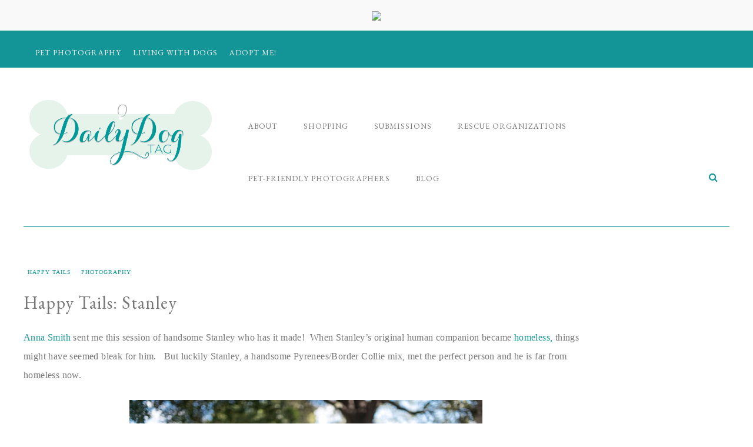

--- FILE ---
content_type: text/html; charset=UTF-8
request_url: https://www.dailydogtag.com/photography/happy-tails-stanley/
body_size: 17668
content:
<!DOCTYPE html><html
lang="en-US"><head ><meta
charset="UTF-8" /><meta
name="viewport" content="width=device-width, initial-scale=1" /><meta
name='robots' content='index, follow, max-image-preview:large, max-snippet:-1, max-video-preview:-1' /><title>Happy Tails: Stanley - Daily Dog Tag</title><meta
name="description" content="Handsome Pyrenees/Border Collie mix, Stanley, knows firsthand just how lucky a secondhand dog can be!" /><link
rel="canonical" href="https://www.dailydogtag.com/photography/happy-tails-stanley/" /><meta
property="og:locale" content="en_US" /><meta
property="og:type" content="article" /><meta
property="og:title" content="Happy Tails: Stanley - Daily Dog Tag" /><meta
property="og:description" content="Handsome Pyrenees/Border Collie mix, Stanley, knows firsthand just how lucky a secondhand dog can be!" /><meta
property="og:url" content="https://www.dailydogtag.com/photography/happy-tails-stanley/" /><meta
property="og:site_name" content="Daily Dog Tag" /><meta
property="article:publisher" content="https://www.facebook.com/TheDailyDogTag" /><meta
property="article:published_time" content="2014-10-22T13:06:21+00:00" /><meta
property="article:modified_time" content="2014-10-22T13:47:34+00:00" /><meta
property="og:image" content="https://www.dailydogtag.com/wp-content/uploads/2014/10/anna-smith-photography-stanely-the-dog-austin-texas-pet-photography-16a.jpg" /><meta
property="og:image:width" content="600" /><meta
property="og:image:height" content="400" /><meta
property="og:image:type" content="image/jpeg" /><meta
name="author" content="Beth" /><meta
name="twitter:label1" content="Written by" /><meta
name="twitter:data1" content="Beth" /><meta
name="twitter:label2" content="Est. reading time" /><meta
name="twitter:data2" content="1 minute" /> <script type="application/ld+json" class="yoast-schema-graph">{"@context":"https://schema.org","@graph":[{"@type":"Article","@id":"https://www.dailydogtag.com/photography/happy-tails-stanley/#article","isPartOf":{"@id":"https://www.dailydogtag.com/photography/happy-tails-stanley/"},"author":{"name":"Beth","@id":"https://www.dailydogtag.com/#/schema/person/a4f16017a0ca4be1acc2838aac62a888"},"headline":"Happy Tails: Stanley","datePublished":"2014-10-22T13:06:21+00:00","dateModified":"2014-10-22T13:47:34+00:00","mainEntityOfPage":{"@id":"https://www.dailydogtag.com/photography/happy-tails-stanley/"},"wordCount":204,"commentCount":0,"publisher":{"@id":"https://www.dailydogtag.com/#organization"},"image":{"@id":"https://www.dailydogtag.com/photography/happy-tails-stanley/#primaryimage"},"thumbnailUrl":"https://www.dailydogtag.com/wp-content/uploads/2014/10/anna-smith-photography-stanely-the-dog-austin-texas-pet-photography-16a.jpg","articleSection":["Happy Tails","Photography"],"inLanguage":"en-US","potentialAction":[{"@type":"CommentAction","name":"Comment","target":["https://www.dailydogtag.com/photography/happy-tails-stanley/#respond"]}]},{"@type":"WebPage","@id":"https://www.dailydogtag.com/photography/happy-tails-stanley/","url":"https://www.dailydogtag.com/photography/happy-tails-stanley/","name":"Happy Tails: Stanley - Daily Dog Tag","isPartOf":{"@id":"https://www.dailydogtag.com/#website"},"primaryImageOfPage":{"@id":"https://www.dailydogtag.com/photography/happy-tails-stanley/#primaryimage"},"image":{"@id":"https://www.dailydogtag.com/photography/happy-tails-stanley/#primaryimage"},"thumbnailUrl":"https://www.dailydogtag.com/wp-content/uploads/2014/10/anna-smith-photography-stanely-the-dog-austin-texas-pet-photography-16a.jpg","datePublished":"2014-10-22T13:06:21+00:00","dateModified":"2014-10-22T13:47:34+00:00","description":"Handsome Pyrenees/Border Collie mix, Stanley, knows firsthand just how lucky a secondhand dog can be!","breadcrumb":{"@id":"https://www.dailydogtag.com/photography/happy-tails-stanley/#breadcrumb"},"inLanguage":"en-US","potentialAction":[{"@type":"ReadAction","target":["https://www.dailydogtag.com/photography/happy-tails-stanley/"]}]},{"@type":"ImageObject","inLanguage":"en-US","@id":"https://www.dailydogtag.com/photography/happy-tails-stanley/#primaryimage","url":"https://www.dailydogtag.com/wp-content/uploads/2014/10/anna-smith-photography-stanely-the-dog-austin-texas-pet-photography-16a.jpg","contentUrl":"https://www.dailydogtag.com/wp-content/uploads/2014/10/anna-smith-photography-stanely-the-dog-austin-texas-pet-photography-16a.jpg","width":600,"height":400},{"@type":"BreadcrumbList","@id":"https://www.dailydogtag.com/photography/happy-tails-stanley/#breadcrumb","itemListElement":[{"@type":"ListItem","position":1,"name":"Home","item":"https://www.dailydogtag.com/"},{"@type":"ListItem","position":2,"name":"Happy Tails: Stanley"}]},{"@type":"WebSite","@id":"https://www.dailydogtag.com/#website","url":"https://www.dailydogtag.com/","name":"Daily Dog Tag","description":"Featuring great dogs and professional photography!","publisher":{"@id":"https://www.dailydogtag.com/#organization"},"potentialAction":[{"@type":"SearchAction","target":{"@type":"EntryPoint","urlTemplate":"https://www.dailydogtag.com/?s={search_term_string}"},"query-input":{"@type":"PropertyValueSpecification","valueRequired":true,"valueName":"search_term_string"}}],"inLanguage":"en-US"},{"@type":"Organization","@id":"https://www.dailydogtag.com/#organization","name":"Daily Dog Tag","url":"https://www.dailydogtag.com/","logo":{"@type":"ImageObject","inLanguage":"en-US","@id":"https://www.dailydogtag.com/#/schema/logo/image/","url":"https://www.dailydogtag.com/wp-content/uploads/2016/02/Daily-Dog-Tag-3.jpg","contentUrl":"https://www.dailydogtag.com/wp-content/uploads/2016/02/Daily-Dog-Tag-3.jpg","width":590,"height":200,"caption":"Daily Dog Tag"},"image":{"@id":"https://www.dailydogtag.com/#/schema/logo/image/"},"sameAs":["https://www.facebook.com/TheDailyDogTag","https://x.com/dailydogtag","https://www.instagram.com/dailydogtag/","https://www.pinterest.com/dailydogtag/"]},{"@type":"Person","@id":"https://www.dailydogtag.com/#/schema/person/a4f16017a0ca4be1acc2838aac62a888","name":"Beth","image":{"@type":"ImageObject","inLanguage":"en-US","@id":"https://www.dailydogtag.com/#/schema/person/image/","url":"https://secure.gravatar.com/avatar/6d36e2ef2310032c04693a0187217a71?s=96&d=mm&r=g","contentUrl":"https://secure.gravatar.com/avatar/6d36e2ef2310032c04693a0187217a71?s=96&d=mm&r=g","caption":"Beth"},"url":"https://www.dailydogtag.com/author/beth/"}]}</script> <link
rel="alternate" type="application/rss+xml" title="Daily Dog Tag &raquo; Feed" href="https://www.dailydogtag.com/feed/" /><link
rel="alternate" type="application/rss+xml" title="Daily Dog Tag &raquo; Comments Feed" href="https://www.dailydogtag.com/comments/feed/" /><link
rel="alternate" type="application/rss+xml" title="Daily Dog Tag &raquo; Happy Tails:  Stanley Comments Feed" href="https://www.dailydogtag.com/photography/happy-tails-stanley/feed/" /><!-- <link
rel='stylesheet' id='dog-tag-daily-css' href='https://www.dailydogtag.com/wp-content/themes/ddt/style.css?ver=1.0.6' type='text/css' media='all' /> -->
<link rel="stylesheet" type="text/css" href="//www.dailydogtag.com/wp-content/cache/wpfc-minified/2opi9oeb/6i85e.css" media="all"/><style id='dog-tag-daily-inline-css' type='text/css'>}</style><!-- <link
rel='stylesheet' id='wp-block-library-css' href='https://www.dailydogtag.com/wp-includes/css/dist/block-library/style.min.css?ver=6.6.2' type='text/css' media='all' /> -->
<link rel="stylesheet" type="text/css" href="//www.dailydogtag.com/wp-content/cache/wpfc-minified/33859ifo/6i85e.css" media="all"/><style id='classic-theme-styles-inline-css' type='text/css'>
/*! This file is auto-generated */
.wp-block-button__link{color:#fff;background-color:#32373c;border-radius:9999px;box-shadow:none;text-decoration:none;padding:calc(.667em + 2px) calc(1.333em+2px);font-size:1.125em}.wp-block-file__button{background:#32373c;color:#fff;text-decoration:none}</style><style id='global-styles-inline-css' type='text/css'>:root{--wp--preset--aspect-ratio--square:1;--wp--preset--aspect-ratio--4-3:4/3;--wp--preset--aspect-ratio--3-4:3/4;--wp--preset--aspect-ratio--3-2:3/2;--wp--preset--aspect-ratio--2-3:2/3;--wp--preset--aspect-ratio--16-9:16/9;--wp--preset--aspect-ratio--9-16:9/16;--wp--preset--color--black:#000;--wp--preset--color--cyan-bluish-gray:#abb8c3;--wp--preset--color--white:#fff;--wp--preset--color--pale-pink:#f78da7;--wp--preset--color--vivid-red:#cf2e2e;--wp--preset--color--luminous-vivid-orange:#ff6900;--wp--preset--color--luminous-vivid-amber:#fcb900;--wp--preset--color--light-green-cyan:#7bdcb5;--wp--preset--color--vivid-green-cyan:#00d084;--wp--preset--color--pale-cyan-blue:#8ed1fc;--wp--preset--color--vivid-cyan-blue:#0693e3;--wp--preset--color--vivid-purple:#9b51e0;--wp--preset--gradient--vivid-cyan-blue-to-vivid-purple:linear-gradient(135deg,rgba(6,147,227,1) 0%,rgb(155,81,224) 100%);--wp--preset--gradient--light-green-cyan-to-vivid-green-cyan:linear-gradient(135deg,rgb(122,220,180) 0%,rgb(0,208,130) 100%);--wp--preset--gradient--luminous-vivid-amber-to-luminous-vivid-orange:linear-gradient(135deg,rgba(252,185,0,1) 0%,rgba(255,105,0,1) 100%);--wp--preset--gradient--luminous-vivid-orange-to-vivid-red:linear-gradient(135deg,rgba(255,105,0,1) 0%,rgb(207,46,46) 100%);--wp--preset--gradient--very-light-gray-to-cyan-bluish-gray:linear-gradient(135deg,rgb(238,238,238) 0%,rgb(169,184,195) 100%);--wp--preset--gradient--cool-to-warm-spectrum:linear-gradient(135deg,rgb(74,234,220) 0%,rgb(151,120,209) 20%,rgb(207,42,186) 40%,rgb(238,44,130) 60%,rgb(251,105,98) 80%,rgb(254,248,76) 100%);--wp--preset--gradient--blush-light-purple:linear-gradient(135deg,rgb(255,206,236) 0%,rgb(152,150,240) 100%);--wp--preset--gradient--blush-bordeaux:linear-gradient(135deg,rgb(254,205,165) 0%,rgb(254,45,45) 50%,rgb(107,0,62) 100%);--wp--preset--gradient--luminous-dusk:linear-gradient(135deg,rgb(255,203,112) 0%,rgb(199,81,192) 50%,rgb(65,88,208) 100%);--wp--preset--gradient--pale-ocean:linear-gradient(135deg,rgb(255,245,203) 0%,rgb(182,227,212) 50%,rgb(51,167,181) 100%);--wp--preset--gradient--electric-grass:linear-gradient(135deg,rgb(202,248,128) 0%,rgb(113,206,126) 100%);--wp--preset--gradient--midnight:linear-gradient(135deg,rgb(2,3,129) 0%,rgb(40,116,252) 100%);--wp--preset--font-size--small:13px;--wp--preset--font-size--medium:20px;--wp--preset--font-size--large:36px;--wp--preset--font-size--x-large:42px;--wp--preset--spacing--20:0.44rem;--wp--preset--spacing--30:0.67rem;--wp--preset--spacing--40:1rem;--wp--preset--spacing--50:1.5rem;--wp--preset--spacing--60:2.25rem;--wp--preset--spacing--70:3.38rem;--wp--preset--spacing--80:5.06rem;--wp--preset--shadow--natural:6px 6px 9px rgba(0, 0, 0, 0.2);--wp--preset--shadow--deep:12px 12px 50px rgba(0, 0, 0, 0.4);--wp--preset--shadow--sharp:6px 6px 0px rgba(0, 0, 0, 0.2);--wp--preset--shadow--outlined:6px 6px 0px -3px rgba(255, 255, 255, 1), 6px 6px rgba(0, 0, 0, 1);--wp--preset--shadow--crisp:6px 6px 0px rgba(0,0,0,1)}:where(.is-layout-flex){gap:0.5em}:where(.is-layout-grid){gap:0.5em}body .is-layout-flex{display:flex}.is-layout-flex{flex-wrap:wrap;align-items:center}.is-layout-flex>:is(*,div){margin:0}body .is-layout-grid{display:grid}.is-layout-grid>:is(*,div){margin:0}:where(.wp-block-columns.is-layout-flex){gap:2em}:where(.wp-block-columns.is-layout-grid){gap:2em}:where(.wp-block-post-template.is-layout-flex){gap:1.25em}:where(.wp-block-post-template.is-layout-grid){gap:1.25em}.has-black-color{color:var(--wp--preset--color--black) !important}.has-cyan-bluish-gray-color{color:var(--wp--preset--color--cyan-bluish-gray) !important}.has-white-color{color:var(--wp--preset--color--white) !important}.has-pale-pink-color{color:var(--wp--preset--color--pale-pink) !important}.has-vivid-red-color{color:var(--wp--preset--color--vivid-red) !important}.has-luminous-vivid-orange-color{color:var(--wp--preset--color--luminous-vivid-orange) !important}.has-luminous-vivid-amber-color{color:var(--wp--preset--color--luminous-vivid-amber) !important}.has-light-green-cyan-color{color:var(--wp--preset--color--light-green-cyan) !important}.has-vivid-green-cyan-color{color:var(--wp--preset--color--vivid-green-cyan) !important}.has-pale-cyan-blue-color{color:var(--wp--preset--color--pale-cyan-blue) !important}.has-vivid-cyan-blue-color{color:var(--wp--preset--color--vivid-cyan-blue) !important}.has-vivid-purple-color{color:var(--wp--preset--color--vivid-purple) !important}.has-black-background-color{background-color:var(--wp--preset--color--black) !important}.has-cyan-bluish-gray-background-color{background-color:var(--wp--preset--color--cyan-bluish-gray) !important}.has-white-background-color{background-color:var(--wp--preset--color--white) !important}.has-pale-pink-background-color{background-color:var(--wp--preset--color--pale-pink) !important}.has-vivid-red-background-color{background-color:var(--wp--preset--color--vivid-red) !important}.has-luminous-vivid-orange-background-color{background-color:var(--wp--preset--color--luminous-vivid-orange) !important}.has-luminous-vivid-amber-background-color{background-color:var(--wp--preset--color--luminous-vivid-amber) !important}.has-light-green-cyan-background-color{background-color:var(--wp--preset--color--light-green-cyan) !important}.has-vivid-green-cyan-background-color{background-color:var(--wp--preset--color--vivid-green-cyan) !important}.has-pale-cyan-blue-background-color{background-color:var(--wp--preset--color--pale-cyan-blue) !important}.has-vivid-cyan-blue-background-color{background-color:var(--wp--preset--color--vivid-cyan-blue) !important}.has-vivid-purple-background-color{background-color:var(--wp--preset--color--vivid-purple) !important}.has-black-border-color{border-color:var(--wp--preset--color--black) !important}.has-cyan-bluish-gray-border-color{border-color:var(--wp--preset--color--cyan-bluish-gray) !important}.has-white-border-color{border-color:var(--wp--preset--color--white) !important}.has-pale-pink-border-color{border-color:var(--wp--preset--color--pale-pink) !important}.has-vivid-red-border-color{border-color:var(--wp--preset--color--vivid-red) !important}.has-luminous-vivid-orange-border-color{border-color:var(--wp--preset--color--luminous-vivid-orange) !important}.has-luminous-vivid-amber-border-color{border-color:var(--wp--preset--color--luminous-vivid-amber) !important}.has-light-green-cyan-border-color{border-color:var(--wp--preset--color--light-green-cyan) !important}.has-vivid-green-cyan-border-color{border-color:var(--wp--preset--color--vivid-green-cyan) !important}.has-pale-cyan-blue-border-color{border-color:var(--wp--preset--color--pale-cyan-blue) !important}.has-vivid-cyan-blue-border-color{border-color:var(--wp--preset--color--vivid-cyan-blue) !important}.has-vivid-purple-border-color{border-color:var(--wp--preset--color--vivid-purple) !important}.has-vivid-cyan-blue-to-vivid-purple-gradient-background{background:var(--wp--preset--gradient--vivid-cyan-blue-to-vivid-purple) !important}.has-light-green-cyan-to-vivid-green-cyan-gradient-background{background:var(--wp--preset--gradient--light-green-cyan-to-vivid-green-cyan) !important}.has-luminous-vivid-amber-to-luminous-vivid-orange-gradient-background{background:var(--wp--preset--gradient--luminous-vivid-amber-to-luminous-vivid-orange) !important}.has-luminous-vivid-orange-to-vivid-red-gradient-background{background:var(--wp--preset--gradient--luminous-vivid-orange-to-vivid-red) !important}.has-very-light-gray-to-cyan-bluish-gray-gradient-background{background:var(--wp--preset--gradient--very-light-gray-to-cyan-bluish-gray) !important}.has-cool-to-warm-spectrum-gradient-background{background:var(--wp--preset--gradient--cool-to-warm-spectrum) !important}.has-blush-light-purple-gradient-background{background:var(--wp--preset--gradient--blush-light-purple) !important}.has-blush-bordeaux-gradient-background{background:var(--wp--preset--gradient--blush-bordeaux) !important}.has-luminous-dusk-gradient-background{background:var(--wp--preset--gradient--luminous-dusk) !important}.has-pale-ocean-gradient-background{background:var(--wp--preset--gradient--pale-ocean) !important}.has-electric-grass-gradient-background{background:var(--wp--preset--gradient--electric-grass) !important}.has-midnight-gradient-background{background:var(--wp--preset--gradient--midnight) !important}.has-small-font-size{font-size:var(--wp--preset--font-size--small) !important}.has-medium-font-size{font-size:var(--wp--preset--font-size--medium) !important}.has-large-font-size{font-size:var(--wp--preset--font-size--large) !important}.has-x-large-font-size{font-size:var(--wp--preset--font-size--x-large) !important}:where(.wp-block-post-template.is-layout-flex){gap:1.25em}:where(.wp-block-post-template.is-layout-grid){gap:1.25em}:where(.wp-block-columns.is-layout-flex){gap:2em}:where(.wp-block-columns.is-layout-grid){gap:2em}:root :where(.wp-block-pullquote){font-size:1.5em;line-height:1.6}</style><!-- <link
rel='stylesheet' id='protect-link-css-css' href='https://www.dailydogtag.com/wp-content/plugins/wp-copy-protect-with-color-design/css/protect_style.css?ver=6.6.2' type='text/css' media='all' /> --><!-- <link
rel='stylesheet' id='crp-style-grid-css' href='https://www.dailydogtag.com/wp-content/plugins/contextual-related-posts/css/grid.min.css?ver=3.5.4' type='text/css' media='all' /> -->
<link rel="stylesheet" type="text/css" href="//www.dailydogtag.com/wp-content/cache/wpfc-minified/kqdqu5qp/5te0d.css" media="all"/><style id='crp-style-grid-inline-css' type='text/css'>.crp_related.crp-grid ul li
a.crp_link{grid-template-rows:150px auto}.crp_related.crp-grid
ul{grid-template-columns:repeat(auto-fill, minmax(150px, 1fr))}</style><link
rel='stylesheet' id='google-font-css' href='//fonts.googleapis.com/css?family=EB+Garamond%7COpen+Sans%3A400%2C300italic%2C300%2C400italic%2C600%2C600italic%2C700%2C700italic%2C800%2C800italic%7CSource+Serif+Pro&#038;ver=6.6.2' type='text/css' media='all' /><!-- <link
rel='stylesheet' id='dashicons-css' href='https://www.dailydogtag.com/wp-includes/css/dashicons.min.css?ver=6.6.2' type='text/css' media='all' /> -->
<link rel="stylesheet" type="text/css" href="//www.dailydogtag.com/wp-content/cache/wpfc-minified/2y352jjj/6i85e.css" media="all"/><link
rel='stylesheet' id='fontawesome-css' href='//netdna.bootstrapcdn.com/font-awesome/4.3.0/css/font-awesome.css?ver=6.6.2' type='text/css' media='all' /> <script src='//www.dailydogtag.com/wp-content/cache/wpfc-minified/erkthaaz/6i85e.js' type="text/javascript"></script>
<!-- <script type="text/javascript" src="https://www.dailydogtag.com/wp-includes/js/jquery/jquery.min.js?ver=3.7.1" id="jquery-core-js"></script> --> <!-- <script type="text/javascript" src="https://www.dailydogtag.com/wp-includes/js/jquery/jquery-migrate.min.js?ver=3.4.1" id="jquery-migrate-js"></script> --> <!-- <script type="text/javascript" src="https://www.dailydogtag.com/wp-content/themes/ddt/js/responsive-menu.js?ver=1.0.0" id="ddt-responsive-menu-js"></script> --> <link
rel="https://api.w.org/" href="https://www.dailydogtag.com/wp-json/" /><link
rel="alternate" title="JSON" type="application/json" href="https://www.dailydogtag.com/wp-json/wp/v2/posts/19571" /><link
rel="EditURI" type="application/rsd+xml" title="RSD" href="https://www.dailydogtag.com/xmlrpc.php?rsd" /><meta
name="generator" content="WordPress 6.6.2" /><link
rel='shortlink' href='https://www.dailydogtag.com/?p=19571' /><link
rel="alternate" title="oEmbed (JSON)" type="application/json+oembed" href="https://www.dailydogtag.com/wp-json/oembed/1.0/embed?url=https%3A%2F%2Fwww.dailydogtag.com%2Fphotography%2Fhappy-tails-stanley%2F" /><link
rel="alternate" title="oEmbed (XML)" type="text/xml+oembed" href="https://www.dailydogtag.com/wp-json/oembed/1.0/embed?url=https%3A%2F%2Fwww.dailydogtag.com%2Fphotography%2Fhappy-tails-stanley%2F&#038;format=xml" /> <script type="text/javascript">function disableSelection(e){if(typeof e.onselectstart!="undefined")e.onselectstart=function(){return false};else if(typeof e.style.MozUserSelect!="undefined")e.style.MozUserSelect="none";else e.onmousedown=function(){return false};e.style.cursor="default"}window.onload=function(){disableSelection(document.body)}</script> <script type="text/javascript">jQuery(function($){$('.protect_contents-overlay').css('background-color','#000000');});</script> <script type="text/javascript">jQuery(function($){$('img').attr('onmousedown','return false');$('img').attr('onselectstart','return false');$(document).on('contextmenu',function(e){$('.protect_contents-overlay, .protect_alert').fadeIn();$('.protect_contents-overlay, .protect_alert').click(function(){$('.protect_contents-overlay, .protect_alert').fadeOut();});return false;});});</script> <style>*{-ms-user-select:none;-moz-user-select:-moz-none;-khtml-user-select:none;-webkit-user-select:none;-webkit-touch-callout:none;user-select:none}input,textarea,select,option{-ms-user-select:auto;-moz-user-select:auto;-khtml-user-select:auto;-webkit-user-select:auto;user-select:auto}</style><style type="text/css">.tippy-box[data-theme~="wprm"]{background-color:#333;color:#FFF}.tippy-box[data-theme~="wprm"][data-placement^="top"]>.tippy-arrow::before{border-top-color:#333}.tippy-box[data-theme~="wprm"][data-placement^="bottom"]>.tippy-arrow::before{border-bottom-color:#333}.tippy-box[data-theme~="wprm"][data-placement^="left"]>.tippy-arrow::before{border-left-color:#333}.tippy-box[data-theme~="wprm"][data-placement^="right"]>.tippy-arrow::before{border-right-color:#333}.tippy-box[data-theme~="wprm"] a{color:#FFF}.wprm-comment-rating
svg{width:18px !important;height:18px !important}img.wprm-comment-rating{width:90px !important;height:18px !important}body{--comment-rating-star-color:#343434}body{--wprm-popup-font-size:16px}body{--wprm-popup-background:#fff}body{--wprm-popup-title:#000}body{--wprm-popup-content:#444}body{--wprm-popup-button-background:#444}body{--wprm-popup-button-text:#fff}</style><style type="text/css">.wprm-glossary-term{color:#5A822B;text-decoration:underline;cursor:help}</style><link
rel="icon" href="https://www.dailydogtag.com/wp-content/themes/ddt/images/favicon.ico" /><link
rel="pingback" href="https://www.dailydogtag.com/xmlrpc.php" /> <script async src="https://www.googletagmanager.com/gtag/js?id=UA-32259030-1"></script> <script>window.dataLayer=window.dataLayer||[];function gtag(){dataLayer.push(arguments);}
gtag('js',new Date());gtag('config','UA-32259030-1');</script><noscript><style>.lazyload[data-src]{display:none !important}</style></noscript><style>.lazyload{background-image:none !important}.lazyload:before{background-image:none !important}</style><style type="text/css">.broken_link,a.broken_link{text-decoration:line-through}</style></head><body
class="post-template-default single single-post postid-19571 single-format-standard header-full-width content-sidebar genesis-breadcrumbs-hidden genesis-footer-widgets-visible"><div
class="widget-above-header widget-area"><div
class="wrap"><section
id="custom_html-3" class="widget_text widget widget_custom_html"><div
class="widget_text widget-wrap"><div
class="textwidget custom-html-widget"><a
target="_blank" href="https://shareasale.com/r.cfm?b=1745602&amp;u=1043172&amp;m=70734&amp;urllink=&amp;afftrack=" rel="noopener"><img src="[data-uri]" border="0" data-src="https://static.shareasale.com/image/70734/DECO-1284_Pets_Global_Affiliates_EN_10.jpg" decoding="async" class="lazyload" /><noscript><img
src="https://static.shareasale.com/image/70734/DECO-1284_Pets_Global_Affiliates_EN_10.jpg" border="0" data-eio="l" /></noscript></a></div></div></section></div></div><nav
class="nav-secondary" aria-label="Secondary"><div
class="wrap"><ul
id="menu-categories-top-menu" class="menu genesis-nav-menu menu-secondary"><li
id="menu-item-49604" class="menu-item menu-item-type-taxonomy menu-item-object-category menu-item-has-children menu-item-49604"><a
href="https://www.dailydogtag.com/category/pet-photography/"><span >Pet Photography</span></a><ul
class="sub-menu"><li
id="menu-item-49585" class="menu-item menu-item-type-taxonomy menu-item-object-category menu-item-49585"><a
href="https://www.dailydogtag.com/category/best-dog/"><span >Best Dog</span></a></li><li
id="menu-item-49593" class="menu-item menu-item-type-taxonomy menu-item-object-category menu-item-49593"><a
href="https://www.dailydogtag.com/category/engaging-tails/"><span >Engaging Tails</span></a></li><li
id="menu-item-49598" class="menu-item menu-item-type-taxonomy menu-item-object-category current-post-ancestor current-menu-parent current-post-parent menu-item-49598"><a
href="https://www.dailydogtag.com/category/happy-tails/"><span >Happy Tails</span></a></li><li
id="menu-item-49599" class="menu-item menu-item-type-taxonomy menu-item-object-category menu-item-49599"><a
href="https://www.dailydogtag.com/category/in-loving-memory/"><span >In Loving Memory</span></a></li><li
id="menu-item-49607" class="menu-item menu-item-type-taxonomy menu-item-object-category menu-item-49607"><a
href="https://www.dailydogtag.com/category/puppy-love/"><span >Puppy Love</span></a></li><li
id="menu-item-49610" class="menu-item menu-item-type-taxonomy menu-item-object-category menu-item-49610"><a
href="https://www.dailydogtag.com/category/spotlight/"><span >Spotlight</span></a></li><li
id="menu-item-49586" class="menu-item menu-item-type-taxonomy menu-item-object-category menu-item-49586"><a
href="https://www.dailydogtag.com/category/caturday/"><span >Caturday</span></a></li></ul></li><li
id="menu-item-49602" class="menu-item menu-item-type-taxonomy menu-item-object-category menu-item-has-children menu-item-49602"><a
href="https://www.dailydogtag.com/category/living-with-dogs/"><span >Living With Dogs</span></a><ul
class="sub-menu"><li
id="menu-item-57860" class="menu-item menu-item-type-taxonomy menu-item-object-category menu-item-57860"><a
href="https://www.dailydogtag.com/category/living-with-dogs/lifestyle/"><span >Lifestyle &amp; Home Decor</span></a></li><li
id="menu-item-49589" class="menu-item menu-item-type-taxonomy menu-item-object-category menu-item-49589"><a
href="https://www.dailydogtag.com/category/living-with-dogs/diy/"><span >DIY For The Dog Obessed</span></a></li><li
id="menu-item-57830" class="menu-item menu-item-type-taxonomy menu-item-object-category menu-item-57830"><a
href="https://www.dailydogtag.com/category/living-with-dogs/health-training/"><span >Health &amp; Training</span></a></li><li
id="menu-item-68924" class="menu-item menu-item-type-taxonomy menu-item-object-category menu-item-68924"><a
href="https://www.dailydogtag.com/category/recipe/"><span >Recipes</span></a></li><li
id="menu-item-49591" class="menu-item menu-item-type-taxonomy menu-item-object-category menu-item-49591"><a
href="https://www.dailydogtag.com/category/living-with-dogs/dog-pawty/"><span >Dog Pawty</span></a></li><li
id="menu-item-49594" class="menu-item menu-item-type-taxonomy menu-item-object-category menu-item-49594"><a
href="https://www.dailydogtag.com/category/fetching/"><span >Fetching</span></a></li><li
id="menu-item-49596" class="menu-item menu-item-type-taxonomy menu-item-object-category menu-item-49596"><a
href="https://www.dailydogtag.com/category/gift-idea/"><span >Gift Ideas</span></a></li><li
id="menu-item-49588" class="menu-item menu-item-type-taxonomy menu-item-object-category menu-item-49588"><a
href="https://www.dailydogtag.com/category/living-with-dogs/digging-this-style/"><span >Digging This Style</span></a></li></ul></li><li
id="menu-item-49584" class="menu-item menu-item-type-taxonomy menu-item-object-category menu-item-has-children menu-item-49584"><a
href="https://www.dailydogtag.com/category/adopt-me/"><span >Adopt Me!</span></a><ul
class="sub-menu"><li
id="menu-item-49603" class="menu-item menu-item-type-taxonomy menu-item-object-category menu-item-49603"><a
href="https://www.dailydogtag.com/category/pawsitively-amazing/"><span >Pawsitively Amazing</span></a></li></ul></li></ul></div></nav><div
class="site-container"><header
class="site-header"><div
class="wrap"><div
class="title-area"><a
id="sitelogo" href="https://www.dailydogtag.com"><img src="[data-uri]" alt="Daily Dog Tag" title="Daily Dog Tag" data-src="/wp-content/uploads/2018/05/logo2.png" decoding="async" class="lazyload" data-eio-rwidth="1223" data-eio-rheight="470" /><noscript><img
src="/wp-content/uploads/2018/05/logo2.png" alt="Daily Dog Tag" title="Daily Dog Tag" data-eio="l" /></noscript></a><p
class="site-title"><a
href="https://www.dailydogtag.com/">Daily Dog Tag</a></p><p
class="site-description">Featuring great dogs and professional photography!</p></div><nav
class="nav-primary" aria-label="Main"><div
class="wrap"><ul
id="menu-main-navigation" class="menu genesis-nav-menu menu-primary"><li
id="menu-item-264" class="nav-about menu-item menu-item-type-post_type menu-item-object-page menu-item-264"><a
href="https://www.dailydogtag.com/about/"><span >About</span></a></li><li
id="menu-item-271" class="nav-shopping menu-item menu-item-type-post_type menu-item-object-page menu-item-271"><a
href="https://www.dailydogtag.com/shopping/"><span >Shopping</span></a></li><li
id="menu-item-281" class="nav-submissions menu-item menu-item-type-post_type menu-item-object-page menu-item-281"><a
href="https://www.dailydogtag.com/submissions/"><span >Submissions</span></a></li><li
id="menu-item-278" class="nav-rescue menu-item menu-item-type-post_type menu-item-object-page menu-item-278"><a
href="https://www.dailydogtag.com/rescue-organizations/"><span >Rescue Organizations</span></a></li><li
id="menu-item-49582" class="nav-find menu-item menu-item-type-post_type menu-item-object-page menu-item-49582"><a
href="https://www.dailydogtag.com/find-photographer/"><span >Pet-Friendly Photographers</span></a></li><li
id="menu-item-49579" class="nav-blog menu-item menu-item-type-post_type menu-item-object-page menu-item-49579"><a
href="https://www.dailydogtag.com/blog/"><span >Blog</span></a></li></ul><ul
class="search-form-container"><div
class="search-toggle"><i
class="fa fa-search"></i>
<a
href="#search-container" class="screen-reader-text"></a></div></ul></div></nav></div></header><div
id="search-form-container"><div
class="search"><div
class="textwidget"><div
id="search-container" class="search-box-wrapper clear"><div
class="search-box clear"><form
class="search-form" method="get" action="https://www.dailydogtag.com/" role="search"><input
class="search-form-input" type="search" name="s" id="searchform-1" placeholder="Search this website"><input
class="search-form-submit" type="submit" value="Search"><meta
content="https://www.dailydogtag.com/?s={s}"></form></div></div></div></div></div><div
class="site-inner"><div
class="content-sidebar-wrap"><main
class="content"><article
class="post-19571 post type-post status-publish format-standard has-post-thumbnail category-happy-tails category-photography entry" aria-label="Happy Tails:  Stanley"><header
class="entry-header"><p
class="entry-meta"><span
class="entry-categories"><a
href="https://www.dailydogtag.com/category/happy-tails/" rel="category tag">Happy Tails</a> <a
href="https://www.dailydogtag.com/category/photography/" rel="category tag">Photography</a></span></p><h1 class="entry-title">Happy Tails:  Stanley</h1>
</header><div
class="entry-content"><p><a
href="http://www.annasmithphotography.com/home" target="_blank">Anna Smith</a> sent me this session of handsome Stanley who has it made!  When Stanley&#8217;s original human companion became <a
title="Pawsitively Amazing:  4PAWS  Lifelines Project" href="https://www.dailydogtag.com/pawsitively-amazing/4paws-lifelines-project/" target="_blank">homeless,</a> things might have seemed bleak for him.   But luckily Stanley, a handsome Pyrenees/Border Collie mix, met the perfect person and he is far from homeless now.</p><p><img
decoding="async" class="aligncenter wp-image-20938 size-full lazyload" title="© Anna Smith Photography" src="[data-uri]" alt="© Anna Smith Photography | Daily Dog Tag |Austin, Texas pet photography" width="600" height="400"   data-src="https://www.dailydogtag.com/wp-content/uploads/2014/10/anna-smith-photography-stanely-the-dog-austin-texas-pet-photography-31.jpg" data-srcset="https://www.dailydogtag.com/wp-content/uploads/2014/10/anna-smith-photography-stanely-the-dog-austin-texas-pet-photography-31.jpg 600w, https://www.dailydogtag.com/wp-content/uploads/2014/10/anna-smith-photography-stanely-the-dog-austin-texas-pet-photography-31-300x200.jpg 300w" data-sizes="auto" data-eio-rwidth="600" data-eio-rheight="400" /><noscript><img
decoding="async" class="aligncenter wp-image-20938 size-full" title="© Anna Smith Photography" src="https://www.dailydogtag.com/wp-content/uploads/2014/10/anna-smith-photography-stanely-the-dog-austin-texas-pet-photography-31.jpg" alt="© Anna Smith Photography | Daily Dog Tag |Austin, Texas pet photography" width="600" height="400" srcset="https://www.dailydogtag.com/wp-content/uploads/2014/10/anna-smith-photography-stanely-the-dog-austin-texas-pet-photography-31.jpg 600w, https://www.dailydogtag.com/wp-content/uploads/2014/10/anna-smith-photography-stanely-the-dog-austin-texas-pet-photography-31-300x200.jpg 300w" sizes="(max-width: 600px) 100vw, 600px" data-eio="l" /></noscript></p><p>From Anna:  <em>&#8220;Stanley  is a rescue pup around 6-7 years old that Annarae adopted.  He was abandoned by his previous owner due to the owner becoming homeless.&#8221;</em></p><p><em><img
decoding="async" class="aligncenter wp-image-20927 size-full lazyload" title="© Anna Smith Photography" src="[data-uri]" alt="© Anna Smith Photography | Daily Dog Tag |Handsome Pyrenees/Border Collie mix" width="600" height="898"   data-src="https://www.dailydogtag.com/wp-content/uploads/2014/10/anna-smith-photography-stanely-the-dog-austin-texas-pet-photography-9a.jpg" data-srcset="https://www.dailydogtag.com/wp-content/uploads/2014/10/anna-smith-photography-stanely-the-dog-austin-texas-pet-photography-9a.jpg 600w, https://www.dailydogtag.com/wp-content/uploads/2014/10/anna-smith-photography-stanely-the-dog-austin-texas-pet-photography-9a-200x300.jpg 200w" data-sizes="auto" data-eio-rwidth="600" data-eio-rheight="898" /><noscript><img
decoding="async" class="aligncenter wp-image-20927 size-full" title="© Anna Smith Photography" src="https://www.dailydogtag.com/wp-content/uploads/2014/10/anna-smith-photography-stanely-the-dog-austin-texas-pet-photography-9a.jpg" alt="© Anna Smith Photography | Daily Dog Tag |Handsome Pyrenees/Border Collie mix" width="600" height="898" srcset="https://www.dailydogtag.com/wp-content/uploads/2014/10/anna-smith-photography-stanely-the-dog-austin-texas-pet-photography-9a.jpg 600w, https://www.dailydogtag.com/wp-content/uploads/2014/10/anna-smith-photography-stanely-the-dog-austin-texas-pet-photography-9a-200x300.jpg 200w" sizes="(max-width: 600px) 100vw, 600px" data-eio="l" /></noscript></em></p><p
style="color: #000000;">From Annarae:  &#8220;<em><a
href="https://pets.georgetown.org/" target="_blank">Georgetown Animal Shelter</a> in Texas held him for 3 months.   He had tested positive for Heartworms.   He is Border Collie and Great Pyrenees.   He loves to fish.  Stanley loves his daily runs to the ranch along side me while I&#8217;m on my motorcycle or horse.  </em></p><p
style="color: #000000;"><em><img
decoding="async" class="aligncenter wp-image-20926 size-full lazyload" title="© Anna Smith Photography" src="[data-uri]" alt="© Anna Smith Photography | Daily Dog Tag |Handsome Pyrenees/Border Collie mix, dog-photography" width="600" height="898"   data-src="https://www.dailydogtag.com/wp-content/uploads/2014/10/anna-smith-photography-stanely-the-dog-austin-texas-pet-photography-7a.jpg" data-srcset="https://www.dailydogtag.com/wp-content/uploads/2014/10/anna-smith-photography-stanely-the-dog-austin-texas-pet-photography-7a.jpg 600w, https://www.dailydogtag.com/wp-content/uploads/2014/10/anna-smith-photography-stanely-the-dog-austin-texas-pet-photography-7a-200x300.jpg 200w" data-sizes="auto" data-eio-rwidth="600" data-eio-rheight="898" /><noscript><img
decoding="async" class="aligncenter wp-image-20926 size-full" title="© Anna Smith Photography" src="https://www.dailydogtag.com/wp-content/uploads/2014/10/anna-smith-photography-stanely-the-dog-austin-texas-pet-photography-7a.jpg" alt="© Anna Smith Photography | Daily Dog Tag |Handsome Pyrenees/Border Collie mix, dog-photography" width="600" height="898" srcset="https://www.dailydogtag.com/wp-content/uploads/2014/10/anna-smith-photography-stanely-the-dog-austin-texas-pet-photography-7a.jpg 600w, https://www.dailydogtag.com/wp-content/uploads/2014/10/anna-smith-photography-stanely-the-dog-austin-texas-pet-photography-7a-200x300.jpg 200w" sizes="(max-width: 600px) 100vw, 600px" data-eio="l" /></noscript> His love of water encouraged me build his very own pond in the backyard.  </em></p><p
style="color: #000000;"><span
style="font-size: 12pt;"><em> <img
decoding="async" class="aligncenter wp-image-20936 size-full lazyload" title="© Anna Smith Photography" src="[data-uri]" alt="© Anna Smith Photography | Daily Dog Tag | dog-in-pond-inspired by him" width="600" height="400"   data-src="https://www.dailydogtag.com/wp-content/uploads/2014/10/anna-smith-photography-stanely-the-dog-austin-texas-pet-photography-1a.jpg" data-srcset="https://www.dailydogtag.com/wp-content/uploads/2014/10/anna-smith-photography-stanely-the-dog-austin-texas-pet-photography-1a.jpg 600w, https://www.dailydogtag.com/wp-content/uploads/2014/10/anna-smith-photography-stanely-the-dog-austin-texas-pet-photography-1a-300x200.jpg 300w" data-sizes="auto" data-eio-rwidth="600" data-eio-rheight="400" /><noscript><img
decoding="async" class="aligncenter wp-image-20936 size-full" title="© Anna Smith Photography" src="https://www.dailydogtag.com/wp-content/uploads/2014/10/anna-smith-photography-stanely-the-dog-austin-texas-pet-photography-1a.jpg" alt="© Anna Smith Photography | Daily Dog Tag | dog-in-pond-inspired by him" width="600" height="400" srcset="https://www.dailydogtag.com/wp-content/uploads/2014/10/anna-smith-photography-stanely-the-dog-austin-texas-pet-photography-1a.jpg 600w, https://www.dailydogtag.com/wp-content/uploads/2014/10/anna-smith-photography-stanely-the-dog-austin-texas-pet-photography-1a-300x200.jpg 300w" sizes="(max-width: 600px) 100vw, 600px" data-eio="l" /></noscript></em></span><em>He has been with me at my side for 2 years as my partner always watching out for my safety.  Best dog I&#8217;ve ever had.  </em></p><p
style="color: #000000;"><span
style="font-size: 12pt;"><em><img
decoding="async" class="aligncenter wp-image-20928 size-full lazyload" title="© Anna Smith Photography" src="[data-uri]" alt="© Anna Smith Photography | Daily Dog Tag |Handsome Pyrenees/Border Collie mix, Texas dog photography" width="600" height="400"   data-src="https://www.dailydogtag.com/wp-content/uploads/2014/10/anna-smith-photography-stanely-the-dog-austin-texas-pet-photography-16a.jpg" data-srcset="https://www.dailydogtag.com/wp-content/uploads/2014/10/anna-smith-photography-stanely-the-dog-austin-texas-pet-photography-16a.jpg 600w, https://www.dailydogtag.com/wp-content/uploads/2014/10/anna-smith-photography-stanely-the-dog-austin-texas-pet-photography-16a-300x200.jpg 300w" data-sizes="auto" data-eio-rwidth="600" data-eio-rheight="400" /><noscript><img
decoding="async" class="aligncenter wp-image-20928 size-full" title="© Anna Smith Photography" src="https://www.dailydogtag.com/wp-content/uploads/2014/10/anna-smith-photography-stanely-the-dog-austin-texas-pet-photography-16a.jpg" alt="© Anna Smith Photography | Daily Dog Tag |Handsome Pyrenees/Border Collie mix, Texas dog photography" width="600" height="400" srcset="https://www.dailydogtag.com/wp-content/uploads/2014/10/anna-smith-photography-stanely-the-dog-austin-texas-pet-photography-16a.jpg 600w, https://www.dailydogtag.com/wp-content/uploads/2014/10/anna-smith-photography-stanely-the-dog-austin-texas-pet-photography-16a-300x200.jpg 300w" sizes="(max-width: 600px) 100vw, 600px" data-eio="l" /></noscript><img
decoding="async" class="© Anna Smith Photography aligncenter wp-image-20935 size-full lazyload" src="[data-uri]" alt="© Anna Smith Photography | Daily Dog Tag |Handsome Pyrenees/Border Collie mix, Dallas-Austin-dog-photographer" width="600" height="441"   data-src="https://www.dailydogtag.com/wp-content/uploads/2014/10/anna-smith-photography-stanely-the-dog-austin-texas-pet-photography-20b.jpg" data-srcset="https://www.dailydogtag.com/wp-content/uploads/2014/10/anna-smith-photography-stanely-the-dog-austin-texas-pet-photography-20b.jpg 600w, https://www.dailydogtag.com/wp-content/uploads/2014/10/anna-smith-photography-stanely-the-dog-austin-texas-pet-photography-20b-300x220.jpg 300w" data-sizes="auto" data-eio-rwidth="600" data-eio-rheight="441" /><noscript><img
decoding="async" class="© Anna Smith Photography aligncenter wp-image-20935 size-full" src="https://www.dailydogtag.com/wp-content/uploads/2014/10/anna-smith-photography-stanely-the-dog-austin-texas-pet-photography-20b.jpg" alt="© Anna Smith Photography | Daily Dog Tag |Handsome Pyrenees/Border Collie mix, Dallas-Austin-dog-photographer" width="600" height="441" srcset="https://www.dailydogtag.com/wp-content/uploads/2014/10/anna-smith-photography-stanely-the-dog-austin-texas-pet-photography-20b.jpg 600w, https://www.dailydogtag.com/wp-content/uploads/2014/10/anna-smith-photography-stanely-the-dog-austin-texas-pet-photography-20b-300x220.jpg 300w" sizes="(max-width: 600px) 100vw, 600px" data-eio="l" /></noscript> </em></span><em>Glad that the previous owners gave him up so that I&#8217;d have the opportunity to enjoy him</em><em>.&#8221;</em></p><p
style="color: #000000;"><em><img
decoding="async" class="aligncenter wp-image-20931 size-full lazyload" title="© Anna Smith Photography" src="[data-uri]" alt="© Anna Smith Photography | Daily Dog Tag |Handsome Pyrenees/Border Collie mix-tail, dog-tails" width="600" height="400"   data-src="https://www.dailydogtag.com/wp-content/uploads/2014/10/anna-smith-photography-stanely-the-dog-austin-texas-pet-photography-30a.jpg" data-srcset="https://www.dailydogtag.com/wp-content/uploads/2014/10/anna-smith-photography-stanely-the-dog-austin-texas-pet-photography-30a.jpg 600w, https://www.dailydogtag.com/wp-content/uploads/2014/10/anna-smith-photography-stanely-the-dog-austin-texas-pet-photography-30a-300x200.jpg 300w" data-sizes="auto" data-eio-rwidth="600" data-eio-rheight="400" /><noscript><img
decoding="async" class="aligncenter wp-image-20931 size-full" title="© Anna Smith Photography" src="https://www.dailydogtag.com/wp-content/uploads/2014/10/anna-smith-photography-stanely-the-dog-austin-texas-pet-photography-30a.jpg" alt="© Anna Smith Photography | Daily Dog Tag |Handsome Pyrenees/Border Collie mix-tail, dog-tails" width="600" height="400" srcset="https://www.dailydogtag.com/wp-content/uploads/2014/10/anna-smith-photography-stanely-the-dog-austin-texas-pet-photography-30a.jpg 600w, https://www.dailydogtag.com/wp-content/uploads/2014/10/anna-smith-photography-stanely-the-dog-austin-texas-pet-photography-30a-300x200.jpg 300w" sizes="(max-width: 600px) 100vw, 600px" data-eio="l" /></noscript></em></p><p
style="color: #000000;"><a
href="https://www.facebook.com/AnnaSmithPhoto" target="_blank">Follow Anna Smith Photography on Facebook</a>.</p><p
style="color: #000000;">About Anna Smith Photography:  Based in Dallas, Texas, Anna is a lifestyle photographer specializing in wedding, engagement, and family portraits.</p><div
class="crp_related     crp-grid"><h3>Related Posts:</h3><ul><li><a
href="https://www.dailydogtag.com/pet-photography/boston-terrier-palo-alto-ca/"     class="crp_link post-76913"><figure><img
width="150" height="150"  src="[data-uri]" class="crp_featured crp_thumb crp_thumbnail lazyload" alt="girl and her Boston Terrier, Palo Alto portraits | ©Laura Michele Photography" title="Happy Tails:  Stanley Kubrick the Boston Terrier | Palo Alto"    data-src="https://www.dailydogtag.com/wp-content/uploads/2022/04/©Laura-Michele-Photography-family-portraits-with-Boston-Terrier-2-150x150.jpg" decoding="async" data-srcset="https://www.dailydogtag.com/wp-content/uploads/2022/04/©Laura-Michele-Photography-family-portraits-with-Boston-Terrier-2-150x150.jpg 150w, https://www.dailydogtag.com/wp-content/uploads/2022/04/©Laura-Michele-Photography-family-portraits-with-Boston-Terrier-2-500x500.jpg 500w, https://www.dailydogtag.com/wp-content/uploads/2022/04/©Laura-Michele-Photography-family-portraits-with-Boston-Terrier-2-125x125.jpg 125w" data-sizes="auto" data-eio-rwidth="150" data-eio-rheight="150" /><noscript><img
width="150" height="150"  src="https://www.dailydogtag.com/wp-content/uploads/2022/04/©Laura-Michele-Photography-family-portraits-with-Boston-Terrier-2-150x150.jpg" class="crp_featured crp_thumb crp_thumbnail" alt="girl and her Boston Terrier, Palo Alto portraits | ©Laura Michele Photography" title="Happy Tails:  Stanley Kubrick the Boston Terrier | Palo Alto" srcset="https://www.dailydogtag.com/wp-content/uploads/2022/04/©Laura-Michele-Photography-family-portraits-with-Boston-Terrier-2-150x150.jpg 150w, https://www.dailydogtag.com/wp-content/uploads/2022/04/©Laura-Michele-Photography-family-portraits-with-Boston-Terrier-2-500x500.jpg 500w, https://www.dailydogtag.com/wp-content/uploads/2022/04/©Laura-Michele-Photography-family-portraits-with-Boston-Terrier-2-125x125.jpg 125w" sizes="(max-width: 150px) 100vw, 150px" srcset="https://www.dailydogtag.com/wp-content/uploads/2022/04/©Laura-Michele-Photography-family-portraits-with-Boston-Terrier-2-150x150.jpg 150w, https://www.dailydogtag.com/wp-content/uploads/2022/04/©Laura-Michele-Photography-family-portraits-with-Boston-Terrier-2-500x500.jpg 500w, https://www.dailydogtag.com/wp-content/uploads/2022/04/©Laura-Michele-Photography-family-portraits-with-Boston-Terrier-2-125x125.jpg 125w" data-eio="l" /></noscript></figure><span
class="crp_title">Happy Tails: Stanley Kubrick the Boston Terrier | Palo Alto</span></a></li><li><a
href="https://www.dailydogtag.com/pet-photography/dog-friendly-portraits-vw-bus-murfreesboro/"     class="crp_link post-75582"><figure><img
width="150" height="150"  src="[data-uri]" class="crp_featured crp_thumb crp_thumbnail lazyload" alt="©Leah Hargrove Photography &#8211; dog-friendly lifestyle photography and VW-1" title="Happy Tails:  Gracie In a VW Bus | Murfreesboro, TN"    data-src="https://www.dailydogtag.com/wp-content/uploads/2021/11/©Leah-Hargrove-Photography-dog-friendly-lifestyle-photography-and-VW-1-150x150.jpg" decoding="async" data-srcset="https://www.dailydogtag.com/wp-content/uploads/2021/11/©Leah-Hargrove-Photography-dog-friendly-lifestyle-photography-and-VW-1-150x150.jpg 150w, https://www.dailydogtag.com/wp-content/uploads/2021/11/©Leah-Hargrove-Photography-dog-friendly-lifestyle-photography-and-VW-1-500x500.jpg 500w, https://www.dailydogtag.com/wp-content/uploads/2021/11/©Leah-Hargrove-Photography-dog-friendly-lifestyle-photography-and-VW-1-125x125.jpg 125w" data-sizes="auto" data-eio-rwidth="150" data-eio-rheight="150" /><noscript><img
width="150" height="150"  src="https://www.dailydogtag.com/wp-content/uploads/2021/11/©Leah-Hargrove-Photography-dog-friendly-lifestyle-photography-and-VW-1-150x150.jpg" class="crp_featured crp_thumb crp_thumbnail" alt="©Leah Hargrove Photography &#8211; dog-friendly lifestyle photography and VW-1" title="Happy Tails:  Gracie In a VW Bus | Murfreesboro, TN" srcset="https://www.dailydogtag.com/wp-content/uploads/2021/11/©Leah-Hargrove-Photography-dog-friendly-lifestyle-photography-and-VW-1-150x150.jpg 150w, https://www.dailydogtag.com/wp-content/uploads/2021/11/©Leah-Hargrove-Photography-dog-friendly-lifestyle-photography-and-VW-1-500x500.jpg 500w, https://www.dailydogtag.com/wp-content/uploads/2021/11/©Leah-Hargrove-Photography-dog-friendly-lifestyle-photography-and-VW-1-125x125.jpg 125w" sizes="(max-width: 150px) 100vw, 150px" srcset="https://www.dailydogtag.com/wp-content/uploads/2021/11/©Leah-Hargrove-Photography-dog-friendly-lifestyle-photography-and-VW-1-150x150.jpg 150w, https://www.dailydogtag.com/wp-content/uploads/2021/11/©Leah-Hargrove-Photography-dog-friendly-lifestyle-photography-and-VW-1-500x500.jpg 500w, https://www.dailydogtag.com/wp-content/uploads/2021/11/©Leah-Hargrove-Photography-dog-friendly-lifestyle-photography-and-VW-1-125x125.jpg 125w" data-eio="l" /></noscript></figure><span
class="crp_title">Happy Tails: Gracie In a VW Bus | Murfreesboro, TN</span></a></li><li><a
href="https://www.dailydogtag.com/pet-photography/happy-tails-quito-syracuse-new-york/"     class="crp_link post-74806"><figure><img
width="150" height="150"  src="[data-uri]" class="crp_featured crp_thumb crp_thumbnail lazyload" alt="adorable mixed breed on the grass ©Alice G Patterson , Photography | Jamesville, NY" title="Happy Tails:  Quito | Syracuse, New York"    data-src="https://www.dailydogtag.com/wp-content/uploads/2021/11/©Alice-G-Patterson-Photography-5-150x150.jpg" decoding="async" data-srcset="https://www.dailydogtag.com/wp-content/uploads/2021/11/©Alice-G-Patterson-Photography-5-150x150.jpg 150w, https://www.dailydogtag.com/wp-content/uploads/2021/11/©Alice-G-Patterson-Photography-5-500x500.jpg 500w, https://www.dailydogtag.com/wp-content/uploads/2021/11/©Alice-G-Patterson-Photography-5-125x125.jpg 125w" data-sizes="auto" data-eio-rwidth="150" data-eio-rheight="150" /><noscript><img
width="150" height="150"  src="https://www.dailydogtag.com/wp-content/uploads/2021/11/©Alice-G-Patterson-Photography-5-150x150.jpg" class="crp_featured crp_thumb crp_thumbnail" alt="adorable mixed breed on the grass ©Alice G Patterson , Photography | Jamesville, NY" title="Happy Tails:  Quito | Syracuse, New York" srcset="https://www.dailydogtag.com/wp-content/uploads/2021/11/©Alice-G-Patterson-Photography-5-150x150.jpg 150w, https://www.dailydogtag.com/wp-content/uploads/2021/11/©Alice-G-Patterson-Photography-5-500x500.jpg 500w, https://www.dailydogtag.com/wp-content/uploads/2021/11/©Alice-G-Patterson-Photography-5-125x125.jpg 125w" sizes="(max-width: 150px) 100vw, 150px" srcset="https://www.dailydogtag.com/wp-content/uploads/2021/11/©Alice-G-Patterson-Photography-5-150x150.jpg 150w, https://www.dailydogtag.com/wp-content/uploads/2021/11/©Alice-G-Patterson-Photography-5-500x500.jpg 500w, https://www.dailydogtag.com/wp-content/uploads/2021/11/©Alice-G-Patterson-Photography-5-125x125.jpg 125w" data-eio="l" /></noscript></figure><span
class="crp_title">Happy Tails: Quito | Syracuse, New York</span></a></li><li><a
href="https://www.dailydogtag.com/pet-photography/happy-tails-charlotte-morkie-napoleon-ohio/"     class="crp_link post-75726"><figure><img
width="150" height="150"  src="[data-uri]" class="crp_featured crp_thumb crp_thumbnail lazyload" alt="With Love Photography &#8211; studio pet photography-2" title="Happy Tails:  Charlotte the Morkie | Napoleon, Ohio"    data-src="https://www.dailydogtag.com/wp-content/uploads/2021/12/With-Love-Photography-studio-pet-photography-2-150x150.jpg" decoding="async" data-srcset="https://www.dailydogtag.com/wp-content/uploads/2021/12/With-Love-Photography-studio-pet-photography-2-150x150.jpg 150w, https://www.dailydogtag.com/wp-content/uploads/2021/12/With-Love-Photography-studio-pet-photography-2-500x500.jpg 500w, https://www.dailydogtag.com/wp-content/uploads/2021/12/With-Love-Photography-studio-pet-photography-2-125x125.jpg 125w" data-sizes="auto" data-eio-rwidth="150" data-eio-rheight="150" /><noscript><img
width="150" height="150"  src="https://www.dailydogtag.com/wp-content/uploads/2021/12/With-Love-Photography-studio-pet-photography-2-150x150.jpg" class="crp_featured crp_thumb crp_thumbnail" alt="With Love Photography &#8211; studio pet photography-2" title="Happy Tails:  Charlotte the Morkie | Napoleon, Ohio" srcset="https://www.dailydogtag.com/wp-content/uploads/2021/12/With-Love-Photography-studio-pet-photography-2-150x150.jpg 150w, https://www.dailydogtag.com/wp-content/uploads/2021/12/With-Love-Photography-studio-pet-photography-2-500x500.jpg 500w, https://www.dailydogtag.com/wp-content/uploads/2021/12/With-Love-Photography-studio-pet-photography-2-125x125.jpg 125w" sizes="(max-width: 150px) 100vw, 150px" srcset="https://www.dailydogtag.com/wp-content/uploads/2021/12/With-Love-Photography-studio-pet-photography-2-150x150.jpg 150w, https://www.dailydogtag.com/wp-content/uploads/2021/12/With-Love-Photography-studio-pet-photography-2-500x500.jpg 500w, https://www.dailydogtag.com/wp-content/uploads/2021/12/With-Love-Photography-studio-pet-photography-2-125x125.jpg 125w" data-eio="l" /></noscript></figure><span
class="crp_title">Happy Tails: Charlotte the Morkie | Napoleon, Ohio</span></a></li></ul><div
class="crp_clear"></div></div></div><footer
class="entry-footer"><p
class="entry-meta"><span
class="dashicons dashicons-format-chat"></span><br><span
class="entry-comments-link"><a
href="https://www.dailydogtag.com/photography/happy-tails-stanley/#respond">Leave a Comment</a></span></p></footer></article><div
class="after-entry widget-area"><section
id="custom_html-6" class="widget_text widget widget_custom_html"><div
class="widget_text widget-wrap"><h4 class="widget-title widgettitle">Like This Article? Get More Like This In Your Inbox!</h4><div
class="textwidget custom-html-widget"><form
id="ema_signup_form" target="_blank" action="https://madmimi.com/signups/subscribe/1260b28cdf934d6a84560a34cacc90ff" accept-charset="UTF-8" method="post">
<input
name="utf8" type="hidden" value="✓"/><div
class="mimi_field required">
<input
id="signup_email" name="signup[email]" type="text" data-required-field="This field is required" placeholder="enter your email"/></div><div
style="background: white; font-size:1px; height: 0; overflow: hidden">
<input
type="text" name="9df37b99b2789f1f9e3616d2ad302847" style="font-size: 1px; width: 1px !important; height:1px !important; border:0 !important; line-height: 1px !important; padding: 0 0; min-height:1px !important;"/>
<input
class="checkbox" type="checkbox" name="beacon"/></div><div
class="mimi_field">
<input
type="submit" class="submit" value="Subscribe" id="webform_submit_button" data-default-text="Subscribe" data-submitting-text="Sending..." data-invalid-text="↑ You forgot some required fields" data-choose-list="↑ Choose a list" data-thanks="Thank you!"/></div></form> <script type="text/javascript">(function(global){function serialize(form){if(!form||form.nodeName!=="FORM"){return}var i,j,q=[];for(i=form.elements.length-1;i>=0;i=i-1){if(form.elements[i].name===""){continue}switch(form.elements[i].nodeName){case"INPUT":switch(form.elements[i].type){case"text":case"hidden":case"password":case"button":case"reset":case"submit":q.push(form.elements[i].name+"="+encodeURIComponent(form.elements[i].value));break;case"checkbox":case"radio":if(form.elements[i].checked){q.push(form.elements[i].name+"="+encodeURIComponent(form.elements[i].value))}break;case"file":break}break;case"TEXTAREA":q.push(form.elements[i].name+"="+encodeURIComponent(form.elements[i].value));break;case"SELECT":switch(form.elements[i].type){case"select-one":q.push(form.elements[i].name+"="+encodeURIComponent(form.elements[i].value));break;case"select-multiple":for(j=form.elements[i].options.length-1;j>=0;j=j-1){if(form.elements[i].options[j].selected){q.push(form.elements[i].name+"="+encodeURIComponent(form.elements[i].options[j].value))}}break}break;case"BUTTON":switch(form.elements[i].type){case"reset":case"submit":case"button":q.push(form.elements[i].name+"="+encodeURIComponent(form.elements[i].value));break}break}}return q.join("&")};function extend(destination,source){for(var prop in source){destination[prop]=source[prop];}}
if(!Mimi)var Mimi={};if(!Mimi.Signups)Mimi.Signups={};Mimi.Signups.EmbedValidation=function(){this.initialize();var _this=this;if(document.addEventListener){this.form.addEventListener('submit',function(e){_this.onFormSubmit(e);});}else{this.form.attachEvent('onsubmit',function(e){_this.onFormSubmit(e);});}};extend(Mimi.Signups.EmbedValidation.prototype,{initialize:function(){this.form=document.getElementById('ema_signup_form');this.submit=document.getElementById('webform_submit_button');this.callbackName='jsonp_callback_'+Math.round(100000*Math.random());this.validEmail=/.+@.+\..+/},onFormSubmit:function(e){e.preventDefault();this.validate();if(this.isValid){this.submitForm();}else{this.revalidateOnChange();}},validate:function(){this.isValid=true;this.emailValidation();this.fieldAndListValidation();this.updateFormAfterValidation();},emailValidation:function(){var email=document.getElementById('signup_email');if(this.validEmail.test(email.value)){this.removeTextFieldError(email);}else{this.textFieldError(email);this.isValid=false;}},fieldAndListValidation:function(){var fields=this.form.querySelectorAll('.mimi_field.required');for(var i=0;i<fields.length;++i){var field=fields[i],type=this.fieldType(field);if(type==='checkboxes'||type==='radio_buttons'||type==='age_check'){this.checkboxAndRadioValidation(field);}else{this.textAndDropdownValidation(field,type);}}},fieldType:function(field){var type=field.querySelectorAll('.field_type');if(type.length){return type[0].getAttribute('data-field-type');}else if(field.className.indexOf('checkgroup')>=0){return'checkboxes';}else{return'text_field';}},checkboxAndRadioValidation:function(field){var inputs=field.getElementsByTagName('input'),selected=false;for(var i=0;i<inputs.length;++i){var input=inputs[i];if((input.type==='checkbox'||input.type==='radio')&&input.checked){selected=true;}}
if(selected){field.className=field.className.replace(/ invalid/g,'');}else{if(field.className.indexOf('invalid')===-1){field.className+=' invalid';}
this.isValid=false;}},textAndDropdownValidation:function(field,type){var inputs=field.getElementsByTagName('input');for(var i=0;i<inputs.length;++i){var input=inputs[i];if(input.name.indexOf('signup')>=0){if(type==='text_field'){this.textValidation(input);}else{this.dropdownValidation(field,input);}}}
this.htmlEmbedDropdownValidation(field);},textValidation:function(input){if(input.id==='signup_email')return;if(input.value){this.removeTextFieldError(input);}else{this.textFieldError(input);this.isValid=false;}},dropdownValidation:function(field,input){if(input.value){field.className=field.className.replace(/ invalid/g,'');}else{if(field.className.indexOf('invalid')===-1)field.className+=' invalid';this.onSelectCallback(input);this.isValid=false;}},htmlEmbedDropdownValidation:function(field){var dropdowns=field.querySelectorAll('.mimi_html_dropdown');var _this=this;for(var i=0;i<dropdowns.length;++i){var dropdown=dropdowns[i];if(dropdown.value){field.className=field.className.replace(/ invalid/g,'');}else{if(field.className.indexOf('invalid')===-1)field.className+=' invalid';this.isValid=false;dropdown.onchange=(function(){_this.validate();});}}},textFieldError:function(input){input.className='required invalid';input.placeholder=input.getAttribute('data-required-field');},removeTextFieldError:function(input){input.className='required';input.placeholder='';},onSelectCallback:function(input){if(typeof Widget==='undefined'||!Widget.BasicDropdown)return;var dropdownEl=input.parentNode,instances=Widget.BasicDropdown.instances,_this=this;for(var i=0;i<instances.length;++i){var instance=instances[i];if(instance.wrapperEl===dropdownEl){instance.onSelect=function(){_this.validate()};}}},updateFormAfterValidation:function(){this.form.className=this.setFormClassName();this.submit.value=this.submitButtonText();this.submit.disabled=!this.isValid;this.submit.className=this.isValid?'submit':'disabled';},setFormClassName:function(){var name=this.form.className;if(this.isValid){return name.replace(/\s?mimi_invalid/,'');}else{if(name.indexOf('mimi_invalid')===-1){return name+=' mimi_invalid';}else{return name;}}},submitButtonText:function(){var invalidFields=document.querySelectorAll('.invalid'),text;if(this.isValid||!invalidFields){text=this.submit.getAttribute('data-default-text');}else{if(invalidFields.length||invalidFields[0].className.indexOf('checkgroup')===-1){text=this.submit.getAttribute('data-invalid-text');}else{text=this.submit.getAttribute('data-choose-list');}}
return text;},submitForm:function(){this.formSubmitting();var _this=this;window[this.callbackName]=function(response){delete window[this.callbackName];document.body.removeChild(script);_this.onSubmitCallback(response);};var script=document.createElement('script');script.src=this.formUrl('json');document.body.appendChild(script);},formUrl:function(format){var action=this.form.action;if(format==='json')action+='.json';return action+'?callback='+this.callbackName+'&'+serialize(this.form);},formSubmitting:function(){this.form.className+=' mimi_submitting';this.submit.value=this.submit.getAttribute('data-submitting-text');this.submit.disabled=true;this.submit.className='disabled';},onSubmitCallback:function(response){if(response.success){this.onSubmitSuccess(response.result);}else{top.location.href=this.formUrl('html');}},onSubmitSuccess:function(result){if(result.has_redirect){top.location.href=result.redirect;}else if(result.single_opt_in||!result.confirmation_html){this.disableForm();this.updateSubmitButtonText(this.submit.getAttribute('data-thanks'));}else{this.showConfirmationText(result.confirmation_html);}},showConfirmationText:function(html){var fields=this.form.querySelectorAll('.mimi_field');for(var i=0;i<fields.length;++i){fields[i].style['display']='none';}
(this.form.querySelectorAll('fieldset')[0]||this.form).innerHTML=html;},disableForm:function(){var elements=this.form.elements;for(var i=0;i<elements.length;++i){elements[i].disabled=true;}},updateSubmitButtonText:function(text){this.submit.value=text;},revalidateOnChange:function(){var fields=this.form.querySelectorAll(".mimi_field.required"),_this=this;var onTextFieldChange=function(){if(this.getAttribute('name')==='signup[email]'){if(_this.validEmail.test(this.value))_this.validate();}else{if(this.value.length===1)_this.validate();}}
for(var i=0;i<fields.length;++i){var inputs=fields[i].getElementsByTagName('input');for(var j=0;j<inputs.length;++j){if(this.fieldType(fields[i])==='text_field'){inputs[j].onkeyup=onTextFieldChange;inputs[j].onchange=onTextFieldChange;}else{inputs[j].onchange=function(){_this.validate()};}}}}});if(document.addEventListener){document.addEventListener("DOMContentLoaded",function(){new Mimi.Signups.EmbedValidation();});}
else{window.attachEvent('onload',function(){new Mimi.Signups.EmbedValidation();});}})(this);</script></div></div></section></div><div
class="adjacent-entry-pagination pagination"><div
class="pagination-previous alignleft"><a
href="https://www.dailydogtag.com/photography/adopt-pippa/" rel="prev"><span
class="adjacent-post-link">&#xAB; Adopt Me:  Pippa</span></a></div><div
class="pagination-next alignright"><a
href="https://www.dailydogtag.com/photography/happy-tails-kosmo-giveaway/" rel="next"><span
class="adjacent-post-link">Happy Tails:  Kosmo and a Giveaway! &#xBB;</span></a></div></div><div
id="respond" class="comment-respond"><h3 id="reply-title" class="comment-reply-title">Leave a Reply <small><a
rel="nofollow" id="cancel-comment-reply-link" href="/photography/happy-tails-stanley/#respond" style="display:none;">Cancel reply</a></small></h3><form
action="https://www.dailydogtag.com/wp-comments-post.php" method="post" id="commentform" class="comment-form" novalidate><p
class="comment-notes"><span
id="email-notes">Your email address will not be published.</span> <span
class="required-field-message">Required fields are marked <span
class="required">*</span></span></p><div
class="comment-form-wprm-rating" style="display: none">
<label
for="wprm-comment-rating-681930039">Recipe Rating</label>	<span
class="wprm-rating-stars"><fieldset
class="wprm-comment-ratings-container" data-original-rating="0" data-current-rating="0"><legend>Recipe Rating</legend>
<input
aria-label="Don&#039;t rate this recipe" name="wprm-comment-rating" value="0" type="radio" onclick="WPRecipeMaker.rating.onClick(this)" style="margin-left: -21px !important; width: 24px !important; height: 24px !important;" checked="checked"><span
aria-hidden="true" style="width: 120px !important; height: 24px !important;"><svg
xmlns="http://www.w3.org/2000/svg" xmlns:xlink="http://www.w3.org/1999/xlink" x="0px" y="0px" width="106.66666666667px" height="16px" viewBox="0 0 160 32">
<defs>
<polygon
class="wprm-star-empty" id="wprm-star-empty-0" fill="none" stroke="#343434" stroke-width="2" stroke-linecap="square" stroke-miterlimit="10" points="12,2.6 15,9 21.4,9 16.7,13.9 18.6,21.4 12,17.6 5.4,21.4 7.3,13.9 2.6,9 9,9" stroke-linejoin="miter"/>
</defs>
<use
xlink:href="#wprm-star-empty-0" x="4" y="4" />
<use
xlink:href="#wprm-star-empty-0" x="36" y="4" />
<use
xlink:href="#wprm-star-empty-0" x="68" y="4" />
<use
xlink:href="#wprm-star-empty-0" x="100" y="4" />
<use
xlink:href="#wprm-star-empty-0" x="132" y="4" />
</svg></span><br><input
aria-label="Rate this recipe 1 out of 5 stars" name="wprm-comment-rating" value="1" type="radio" onclick="WPRecipeMaker.rating.onClick(this)" style="width: 24px !important; height: 24px !important;"><span
aria-hidden="true" style="width: 120px !important; height: 24px !important;"><svg
xmlns="http://www.w3.org/2000/svg" xmlns:xlink="http://www.w3.org/1999/xlink" x="0px" y="0px" width="106.66666666667px" height="16px" viewBox="0 0 160 32">
<defs>
<polygon
class="wprm-star-empty" id="wprm-star-empty-1" fill="none" stroke="#343434" stroke-width="2" stroke-linecap="square" stroke-miterlimit="10" points="12,2.6 15,9 21.4,9 16.7,13.9 18.6,21.4 12,17.6 5.4,21.4 7.3,13.9 2.6,9 9,9" stroke-linejoin="miter"/>
<path
class="wprm-star-full" id="wprm-star-full-1" fill="#343434" d="M12.712,1.942l2.969,6.015l6.638,0.965c0.651,0.095,0.911,0.895,0.44,1.354l-4.804,4.682l1.134,6.612c0.111,0.649-0.57,1.143-1.152,0.837L12,19.286l-5.938,3.122C5.48,22.714,4.799,22.219,4.91,21.57l1.134-6.612l-4.804-4.682c-0.471-0.459-0.211-1.26,0.44-1.354l6.638-0.965l2.969-6.015C11.579,1.352,12.421,1.352,12.712,1.942z"/>
</defs>
<use
xlink:href="#wprm-star-full-1" x="4" y="4" />
<use
xlink:href="#wprm-star-empty-1" x="36" y="4" />
<use
xlink:href="#wprm-star-empty-1" x="68" y="4" />
<use
xlink:href="#wprm-star-empty-1" x="100" y="4" />
<use
xlink:href="#wprm-star-empty-1" x="132" y="4" />
</svg></span><br><input
aria-label="Rate this recipe 2 out of 5 stars" name="wprm-comment-rating" value="2" type="radio" onclick="WPRecipeMaker.rating.onClick(this)" style="width: 24px !important; height: 24px !important;"><span
aria-hidden="true" style="width: 120px !important; height: 24px !important;"><svg
xmlns="http://www.w3.org/2000/svg" xmlns:xlink="http://www.w3.org/1999/xlink" x="0px" y="0px" width="106.66666666667px" height="16px" viewBox="0 0 160 32">
<defs>
<polygon
class="wprm-star-empty" id="wprm-star-empty-2" fill="none" stroke="#343434" stroke-width="2" stroke-linecap="square" stroke-miterlimit="10" points="12,2.6 15,9 21.4,9 16.7,13.9 18.6,21.4 12,17.6 5.4,21.4 7.3,13.9 2.6,9 9,9" stroke-linejoin="miter"/>
<path
class="wprm-star-full" id="wprm-star-full-2" fill="#343434" d="M12.712,1.942l2.969,6.015l6.638,0.965c0.651,0.095,0.911,0.895,0.44,1.354l-4.804,4.682l1.134,6.612c0.111,0.649-0.57,1.143-1.152,0.837L12,19.286l-5.938,3.122C5.48,22.714,4.799,22.219,4.91,21.57l1.134-6.612l-4.804-4.682c-0.471-0.459-0.211-1.26,0.44-1.354l6.638-0.965l2.969-6.015C11.579,1.352,12.421,1.352,12.712,1.942z"/>
</defs>
<use
xlink:href="#wprm-star-full-2" x="4" y="4" />
<use
xlink:href="#wprm-star-full-2" x="36" y="4" />
<use
xlink:href="#wprm-star-empty-2" x="68" y="4" />
<use
xlink:href="#wprm-star-empty-2" x="100" y="4" />
<use
xlink:href="#wprm-star-empty-2" x="132" y="4" />
</svg></span><br><input
aria-label="Rate this recipe 3 out of 5 stars" name="wprm-comment-rating" value="3" type="radio" onclick="WPRecipeMaker.rating.onClick(this)" style="width: 24px !important; height: 24px !important;"><span
aria-hidden="true" style="width: 120px !important; height: 24px !important;"><svg
xmlns="http://www.w3.org/2000/svg" xmlns:xlink="http://www.w3.org/1999/xlink" x="0px" y="0px" width="106.66666666667px" height="16px" viewBox="0 0 160 32">
<defs>
<polygon
class="wprm-star-empty" id="wprm-star-empty-3" fill="none" stroke="#343434" stroke-width="2" stroke-linecap="square" stroke-miterlimit="10" points="12,2.6 15,9 21.4,9 16.7,13.9 18.6,21.4 12,17.6 5.4,21.4 7.3,13.9 2.6,9 9,9" stroke-linejoin="miter"/>
<path
class="wprm-star-full" id="wprm-star-full-3" fill="#343434" d="M12.712,1.942l2.969,6.015l6.638,0.965c0.651,0.095,0.911,0.895,0.44,1.354l-4.804,4.682l1.134,6.612c0.111,0.649-0.57,1.143-1.152,0.837L12,19.286l-5.938,3.122C5.48,22.714,4.799,22.219,4.91,21.57l1.134-6.612l-4.804-4.682c-0.471-0.459-0.211-1.26,0.44-1.354l6.638-0.965l2.969-6.015C11.579,1.352,12.421,1.352,12.712,1.942z"/>
</defs>
<use
xlink:href="#wprm-star-full-3" x="4" y="4" />
<use
xlink:href="#wprm-star-full-3" x="36" y="4" />
<use
xlink:href="#wprm-star-full-3" x="68" y="4" />
<use
xlink:href="#wprm-star-empty-3" x="100" y="4" />
<use
xlink:href="#wprm-star-empty-3" x="132" y="4" />
</svg></span><br><input
aria-label="Rate this recipe 4 out of 5 stars" name="wprm-comment-rating" value="4" type="radio" onclick="WPRecipeMaker.rating.onClick(this)" style="width: 24px !important; height: 24px !important;"><span
aria-hidden="true" style="width: 120px !important; height: 24px !important;"><svg
xmlns="http://www.w3.org/2000/svg" xmlns:xlink="http://www.w3.org/1999/xlink" x="0px" y="0px" width="106.66666666667px" height="16px" viewBox="0 0 160 32">
<defs>
<polygon
class="wprm-star-empty" id="wprm-star-empty-4" fill="none" stroke="#343434" stroke-width="2" stroke-linecap="square" stroke-miterlimit="10" points="12,2.6 15,9 21.4,9 16.7,13.9 18.6,21.4 12,17.6 5.4,21.4 7.3,13.9 2.6,9 9,9" stroke-linejoin="miter"/>
<path
class="wprm-star-full" id="wprm-star-full-4" fill="#343434" d="M12.712,1.942l2.969,6.015l6.638,0.965c0.651,0.095,0.911,0.895,0.44,1.354l-4.804,4.682l1.134,6.612c0.111,0.649-0.57,1.143-1.152,0.837L12,19.286l-5.938,3.122C5.48,22.714,4.799,22.219,4.91,21.57l1.134-6.612l-4.804-4.682c-0.471-0.459-0.211-1.26,0.44-1.354l6.638-0.965l2.969-6.015C11.579,1.352,12.421,1.352,12.712,1.942z"/>
</defs>
<use
xlink:href="#wprm-star-full-4" x="4" y="4" />
<use
xlink:href="#wprm-star-full-4" x="36" y="4" />
<use
xlink:href="#wprm-star-full-4" x="68" y="4" />
<use
xlink:href="#wprm-star-full-4" x="100" y="4" />
<use
xlink:href="#wprm-star-empty-4" x="132" y="4" />
</svg></span><br><input
aria-label="Rate this recipe 5 out of 5 stars" name="wprm-comment-rating" value="5" type="radio" onclick="WPRecipeMaker.rating.onClick(this)" id="wprm-comment-rating-681930039" style="width: 24px !important; height: 24px !important;"><span
aria-hidden="true" style="width: 120px !important; height: 24px !important;"><svg
xmlns="http://www.w3.org/2000/svg" xmlns:xlink="http://www.w3.org/1999/xlink" x="0px" y="0px" width="106.66666666667px" height="16px" viewBox="0 0 160 32">
<defs>
<path
class="wprm-star-full" id="wprm-star-full-5" fill="#343434" d="M12.712,1.942l2.969,6.015l6.638,0.965c0.651,0.095,0.911,0.895,0.44,1.354l-4.804,4.682l1.134,6.612c0.111,0.649-0.57,1.143-1.152,0.837L12,19.286l-5.938,3.122C5.48,22.714,4.799,22.219,4.91,21.57l1.134-6.612l-4.804-4.682c-0.471-0.459-0.211-1.26,0.44-1.354l6.638-0.965l2.969-6.015C11.579,1.352,12.421,1.352,12.712,1.942z"/>
</defs>
<use
xlink:href="#wprm-star-full-5" x="4" y="4" />
<use
xlink:href="#wprm-star-full-5" x="36" y="4" />
<use
xlink:href="#wprm-star-full-5" x="68" y="4" />
<use
xlink:href="#wprm-star-full-5" x="100" y="4" />
<use
xlink:href="#wprm-star-full-5" x="132" y="4" />
</svg></span></fieldset>
</span></div><p
class="comment-form-comment"><label
for="comment">Comment <span
class="required">*</span></label><textarea id="comment" name="comment" cols="45" rows="8" maxlength="65525" required></textarea></p><p
class="comment-form-author"><label
for="author">Name <span
class="required">*</span></label> <input
id="author" name="author" type="text" value="" size="30" maxlength="245" autocomplete="name" required /></p><p
class="comment-form-email"><label
for="email">Email <span
class="required">*</span></label> <input
id="email" name="email" type="email" value="" size="30" maxlength="100" aria-describedby="email-notes" autocomplete="email" required /></p><p
class="comment-form-url"><label
for="url">Website</label> <input
id="url" name="url" type="url" value="" size="30" maxlength="200" autocomplete="url" /></p><p
class="form-submit"><input
name="submit" type="submit" id="submit" class="submit" value="Post Comment" /> <input
type='hidden' name='comment_post_ID' value='19571' id='comment_post_ID' />
<input
type='hidden' name='comment_parent' id='comment_parent' value='0' /></p><p
style="display: none;"><input
type="hidden" id="akismet_comment_nonce" name="akismet_comment_nonce" value="dd6670da0b" /></p><p
style="display: none !important;" class="akismet-fields-container" data-prefix="ak_"><label>&#916;<textarea name="ak_hp_textarea" cols="45" rows="8" maxlength="100"></textarea></label><input
type="hidden" id="ak_js_1" name="ak_js" value="10"/><script>document.getElementById("ak_js_1").setAttribute("value",(new Date()).getTime());</script></p></form></div><p
class="akismet_comment_form_privacy_notice">This site uses Akismet to reduce spam. <a
href="https://akismet.com/privacy/" target="_blank" rel="nofollow noopener">Learn how your comment data is processed</a>.</p></main><aside
class="sidebar sidebar-primary widget-area" role="complementary" aria-label="Primary Sidebar"><section
id="featured-post-6" class="widget featured-content featuredpost"><div
class="widget-wrap"><h4 class="widget-title widgettitle">Adopt Me!</h4>
<article
class="post-74302 post type-post status-publish format-standard has-post-thumbnail category-adopt-me category-pawsitively-amazing category-pet-photography entry" aria-label="Adopt Me:  Best Friends Animal Sanctuary"><a
href="https://www.dailydogtag.com/adopt-me/best-friends-animal-sanctuary-8-2021/" class="aligncenter" aria-hidden="true" tabindex="-1"><img
width="300" height="300" src="[data-uri]" class="entry-image attachment-post lazyload" alt="Adoptable Corgi mix" decoding="async"   data-src="https://www.dailydogtag.com/wp-content/uploads/2021/08/Barley-2-300x300.jpg" data-srcset="https://www.dailydogtag.com/wp-content/uploads/2021/08/Barley-2-300x300.jpg 300w, https://www.dailydogtag.com/wp-content/uploads/2021/08/Barley-2-150x150.jpg 150w, https://www.dailydogtag.com/wp-content/uploads/2021/08/Barley-2.jpg 500w, https://www.dailydogtag.com/wp-content/uploads/2021/08/Barley-2-125x125.jpg 125w" data-sizes="auto" data-eio-rwidth="300" data-eio-rheight="300" /><noscript><img
width="300" height="300" src="https://www.dailydogtag.com/wp-content/uploads/2021/08/Barley-2-300x300.jpg" class="entry-image attachment-post" alt="Adoptable Corgi mix" decoding="async" srcset="https://www.dailydogtag.com/wp-content/uploads/2021/08/Barley-2-300x300.jpg 300w, https://www.dailydogtag.com/wp-content/uploads/2021/08/Barley-2-150x150.jpg 150w, https://www.dailydogtag.com/wp-content/uploads/2021/08/Barley-2.jpg 500w, https://www.dailydogtag.com/wp-content/uploads/2021/08/Barley-2-125x125.jpg 125w" sizes="(max-width: 300px) 100vw, 300px" data-eio="l" /></noscript></a><header
class="entry-header"><h2 class="entry-title"><a
href="https://www.dailydogtag.com/adopt-me/best-friends-animal-sanctuary-8-2021/">Adopt Me:  Best Friends Animal Sanctuary</a></h2></header></article></div></section>
<section
id="categories-2" class="widget widget_categories"><div
class="widget-wrap"><h4 class="widget-title widgettitle">Categories</h4><form
action="https://www.dailydogtag.com" method="get"><label
class="screen-reader-text" for="cat">Categories</label><select
name='cat' id='cat' class='postform'><option
value='-1'>Select Category</option><option
class="level-0" value="39">Adopt Me!</option><option
class="level-0" value="55">Best Dog</option><option
class="level-0" value="63">Caturday</option><option
class="level-0" value="65">Contest</option><option
class="level-0" value="44">Digging This Style</option><option
class="level-0" value="61">DIY For The Dog Obessed</option><option
class="level-0" value="45">Dog Friendly</option><option
class="level-0" value="49">Dog Pawty</option><option
class="level-0" value="36">Dog Training</option><option
class="level-0" value="87">Earmarked</option><option
class="level-0" value="59">Engaging Tails</option><option
class="level-0" value="86">Featured</option><option
class="level-0" value="52">Fetching</option><option
class="level-0" value="48">Focus</option><option
class="level-0" value="69">Gift Ideas</option><option
class="level-0" value="67">Giveaway</option><option
class="level-0" value="47">Happy Tails</option><option
class="level-0" value="2306">Health &amp; Training</option><option
class="level-0" value="58">In Loving Memory</option><option
class="level-0" value="42">Kids and Dogs</option><option
class="level-0" value="41">Lifestyle &amp; Home Decor</option><option
class="level-0" value="84">Living With Dogs</option><option
class="level-0" value="53">Pawsitively Amazing</option><option
class="level-0" value="2399">Pet Friendly Home</option><option
class="level-0" value="64">Pet Photography</option><option
class="level-0" value="1">Photography</option><option
class="level-0" value="66">Product Review</option><option
class="level-0" value="51">Puppy Love</option><option
class="level-0" value="6035">Recipe</option><option
class="level-0" value="38">Rescued</option><option
class="level-0" value="68">Sponsored Post</option><option
class="level-0" value="56">Spotlight</option>
</select></form><script type="text/javascript">(function(){var dropdown=document.getElementById("cat");function onCatChange(){if(dropdown.options[dropdown.selectedIndex].value>0){dropdown.parentNode.submit();}}
dropdown.onchange=onCatChange;})();</script> </div></section>
<section
id="custom_html-11" class="widget_text widget widget_custom_html"><div
class="widget_text widget-wrap"><div
class="textwidget custom-html-widget"><a
href="https://marvelous-inventor-9024.ck.page" target="_blank" rel="noopener"><img src="[data-uri]" border="0" alt="" width="300" height="450" data-src="https://www.dailydogtag.com/wp-content/uploads/2021/01/organize-your-digital-photos-in-5-simple-steps-loving-my-company-sidebar-1.jpg" decoding="async" class="lazyload" data-eio-rwidth="300" data-eio-rheight="450" /><noscript><img
src="https://www.dailydogtag.com/wp-content/uploads/2021/01/organize-your-digital-photos-in-5-simple-steps-loving-my-company-sidebar-1.jpg" border="0" alt="" width="300" height="450" data-eio="l" /></noscript></a>
<a
href="https://animalist.sjv.io/c/1333192/1087769/13048" target="_top" id="1087769" rel="noopener"><img src="[data-uri]" border="0" alt="" width="1080" height="1350" data-src="//a.impactradius-go.com/display-ad/13048-1087769" decoding="async" class="lazyload" data-eio-rwidth="1080" data-eio-rheight="1350" /><noscript><img
src="//a.impactradius-go.com/display-ad/13048-1087769" border="0" alt="" width="1080" height="1350" data-eio="l" /></noscript></a><img
height="0" width="0" src="[data-uri]" style="position:absolute;visibility:hidden;" border="0" data-src="https://imp.pxf.io/i/1333192/1087769/13048" decoding="async" class="lazyload" /><noscript><img
height="0" width="0" src="https://imp.pxf.io/i/1333192/1087769/13048" style="position:absolute;visibility:hidden;" border="0" data-eio="l" /></noscript>
<a
target="_blank" href="https://shareasale.com/r.cfm?b=1518697&amp;u=1043172&amp;m=70734&amp;urllink=&amp;afftrack=" rel="noopener"><img src="[data-uri]" border="0" data-src="https://static.shareasale.com/image/70734/BBRAND-1241_StandWithSmall_Affiliate3.jpg" decoding="async" class="lazyload" /><noscript><img
src="https://static.shareasale.com/image/70734/BBRAND-1241_StandWithSmall_Affiliate3.jpg" border="0" data-eio="l" /></noscript></a>
<iframe
src="//rcm-na.amazon-adsystem.com/e/cm?o=1&p=12&l=ez&f=ifr&linkID=898529b3b2888908db235fe099c56bd2&t=ailogag-20&tracking_id=ailogag-20" width="300" height="250" scrolling="no" border="0" marginwidth="0" style="border:none;" frameborder="0"></iframe>
<a
href="https://goto.target.com/c/1333192/551206/2092" target="_top" id="551206" rel="noopener"><img src="[data-uri]" border="0" alt="" width="300" height="250" data-src="//a.impactradius-go.com/display-ad/2092-551206" decoding="async" class="lazyload" data-eio-rwidth="300" data-eio-rheight="250" /><noscript><img
src="//a.impactradius-go.com/display-ad/2092-551206" border="0" alt="" width="300" height="250" data-eio="l" /></noscript></a>
<a
href="https://barkbox.snlv.net/c/1333192/1447439/1369" target="_top" id="1447439" rel="noopener"><img src="[data-uri]" border="0" alt="" width="300" height="250" data-src="//a.impactradius-go.com/display-ad/1369-1447439" decoding="async" class="lazyload" data-eio-rwidth="300" data-eio-rheight="250" /><noscript><img
src="//a.impactradius-go.com/display-ad/1369-1447439" border="0" alt="" width="300" height="250" data-eio="l" /></noscript></a>
<a
target="_blank" href="https://shareasale.com/r.cfm?b=1770367&amp;u=1043172&amp;m=105539&amp;urllink=&amp;afftrack=" rel="noopener"><img src="[data-uri]" border="0" data-src="https://static.shareasale.com/image/105539/300_250.jpg" decoding="async" class="lazyload" /><noscript><img
src="https://static.shareasale.com/image/105539/300_250.jpg" border="0" data-eio="l" /></noscript></a>
<a
href='https://app.linqia.com/r/u144ho0y'><img src="[data-uri]" data-src="https://linqia.ooh.li/badge/6d33591441a3/linqia_1.png" decoding="async" class="lazyload"><noscript><img
src='https://linqia.ooh.li/badge/6d33591441a3/linqia_1.png' data-eio="l"></noscript></a><script type='text/javascript' src='https://linqia.ooh.li/6d33591441a3/linqia.js'></script> <a
data-pin-do="embedBoard" data-pin-board-width="300" data-pin-scale-height="240" data-pin-scale-width="80" href="https://www.pinterest.com/dailydogtag/featured-on-daily-dog-tag/"></a> <script async defer src="//assets.pinterest.com/js/pinit.js"></script></div></div></section><div
class="sidebar-split-left"></div><div
class="sidebar-split-right"></div><div
class="sidebar-split-bottom"></div></aside></div></div></div><div
class="widget-before-footer widget-area"><div
class="wrap"><section
id="custom_html-4" class="widget_text widget widget_custom_html"><div
class="widget_text widget-wrap"><h4 class="widget-title widgettitle">Our Latest &#8211; Right In Your Inbox!</h4><div
class="textwidget custom-html-widget"><form
id="ema_signup_form" target="_blank" action="https://madmimi.com/signups/subscribe/1260b28cdf934d6a84560a34cacc90ff" accept-charset="UTF-8" method="post">
<input
name="utf8" type="hidden" value="✓"/><div
class="mimi_field required">
<input
id="signup_email" name="signup[email]" type="text" data-required-field="This field is required" placeholder="enter your email"/></div><div
style="background: white; font-size:1px; height: 0; overflow: hidden">
<input
type="text" name="9df37b99b2789f1f9e3616d2ad302847" style="font-size: 1px; width: 1px !important; height:1px !important; border:0 !important; line-height: 1px !important; padding: 0 0; min-height:1px !important;"/>
<input
class="checkbox" type="checkbox" name="beacon"/></div><div
class="mimi_field">
<input
type="submit" class="submit" value="Subscribe" id="webform_submit_button" data-default-text="Subscribe" data-submitting-text="Sending..." data-invalid-text="↑ You forgot some required fields" data-choose-list="↑ Choose a list" data-thanks="Thank you!"/></div></form> <script type="text/javascript">(function(global){function serialize(form){if(!form||form.nodeName!=="FORM"){return}var i,j,q=[];for(i=form.elements.length-1;i>=0;i=i-1){if(form.elements[i].name===""){continue}switch(form.elements[i].nodeName){case"INPUT":switch(form.elements[i].type){case"text":case"hidden":case"password":case"button":case"reset":case"submit":q.push(form.elements[i].name+"="+encodeURIComponent(form.elements[i].value));break;case"checkbox":case"radio":if(form.elements[i].checked){q.push(form.elements[i].name+"="+encodeURIComponent(form.elements[i].value))}break;case"file":break}break;case"TEXTAREA":q.push(form.elements[i].name+"="+encodeURIComponent(form.elements[i].value));break;case"SELECT":switch(form.elements[i].type){case"select-one":q.push(form.elements[i].name+"="+encodeURIComponent(form.elements[i].value));break;case"select-multiple":for(j=form.elements[i].options.length-1;j>=0;j=j-1){if(form.elements[i].options[j].selected){q.push(form.elements[i].name+"="+encodeURIComponent(form.elements[i].options[j].value))}}break}break;case"BUTTON":switch(form.elements[i].type){case"reset":case"submit":case"button":q.push(form.elements[i].name+"="+encodeURIComponent(form.elements[i].value));break}break}}return q.join("&")};function extend(destination,source){for(var prop in source){destination[prop]=source[prop];}}
if(!Mimi)var Mimi={};if(!Mimi.Signups)Mimi.Signups={};Mimi.Signups.EmbedValidation=function(){this.initialize();var _this=this;if(document.addEventListener){this.form.addEventListener('submit',function(e){_this.onFormSubmit(e);});}else{this.form.attachEvent('onsubmit',function(e){_this.onFormSubmit(e);});}};extend(Mimi.Signups.EmbedValidation.prototype,{initialize:function(){this.form=document.getElementById('ema_signup_form');this.submit=document.getElementById('webform_submit_button');this.callbackName='jsonp_callback_'+Math.round(100000*Math.random());this.validEmail=/.+@.+\..+/},onFormSubmit:function(e){e.preventDefault();this.validate();if(this.isValid){this.submitForm();}else{this.revalidateOnChange();}},validate:function(){this.isValid=true;this.emailValidation();this.fieldAndListValidation();this.updateFormAfterValidation();},emailValidation:function(){var email=document.getElementById('signup_email');if(this.validEmail.test(email.value)){this.removeTextFieldError(email);}else{this.textFieldError(email);this.isValid=false;}},fieldAndListValidation:function(){var fields=this.form.querySelectorAll('.mimi_field.required');for(var i=0;i<fields.length;++i){var field=fields[i],type=this.fieldType(field);if(type==='checkboxes'||type==='radio_buttons'||type==='age_check'){this.checkboxAndRadioValidation(field);}else{this.textAndDropdownValidation(field,type);}}},fieldType:function(field){var type=field.querySelectorAll('.field_type');if(type.length){return type[0].getAttribute('data-field-type');}else if(field.className.indexOf('checkgroup')>=0){return'checkboxes';}else{return'text_field';}},checkboxAndRadioValidation:function(field){var inputs=field.getElementsByTagName('input'),selected=false;for(var i=0;i<inputs.length;++i){var input=inputs[i];if((input.type==='checkbox'||input.type==='radio')&&input.checked){selected=true;}}
if(selected){field.className=field.className.replace(/ invalid/g,'');}else{if(field.className.indexOf('invalid')===-1){field.className+=' invalid';}
this.isValid=false;}},textAndDropdownValidation:function(field,type){var inputs=field.getElementsByTagName('input');for(var i=0;i<inputs.length;++i){var input=inputs[i];if(input.name.indexOf('signup')>=0){if(type==='text_field'){this.textValidation(input);}else{this.dropdownValidation(field,input);}}}
this.htmlEmbedDropdownValidation(field);},textValidation:function(input){if(input.id==='signup_email')return;if(input.value){this.removeTextFieldError(input);}else{this.textFieldError(input);this.isValid=false;}},dropdownValidation:function(field,input){if(input.value){field.className=field.className.replace(/ invalid/g,'');}else{if(field.className.indexOf('invalid')===-1)field.className+=' invalid';this.onSelectCallback(input);this.isValid=false;}},htmlEmbedDropdownValidation:function(field){var dropdowns=field.querySelectorAll('.mimi_html_dropdown');var _this=this;for(var i=0;i<dropdowns.length;++i){var dropdown=dropdowns[i];if(dropdown.value){field.className=field.className.replace(/ invalid/g,'');}else{if(field.className.indexOf('invalid')===-1)field.className+=' invalid';this.isValid=false;dropdown.onchange=(function(){_this.validate();});}}},textFieldError:function(input){input.className='required invalid';input.placeholder=input.getAttribute('data-required-field');},removeTextFieldError:function(input){input.className='required';input.placeholder='';},onSelectCallback:function(input){if(typeof Widget==='undefined'||!Widget.BasicDropdown)return;var dropdownEl=input.parentNode,instances=Widget.BasicDropdown.instances,_this=this;for(var i=0;i<instances.length;++i){var instance=instances[i];if(instance.wrapperEl===dropdownEl){instance.onSelect=function(){_this.validate()};}}},updateFormAfterValidation:function(){this.form.className=this.setFormClassName();this.submit.value=this.submitButtonText();this.submit.disabled=!this.isValid;this.submit.className=this.isValid?'submit':'disabled';},setFormClassName:function(){var name=this.form.className;if(this.isValid){return name.replace(/\s?mimi_invalid/,'');}else{if(name.indexOf('mimi_invalid')===-1){return name+=' mimi_invalid';}else{return name;}}},submitButtonText:function(){var invalidFields=document.querySelectorAll('.invalid'),text;if(this.isValid||!invalidFields){text=this.submit.getAttribute('data-default-text');}else{if(invalidFields.length||invalidFields[0].className.indexOf('checkgroup')===-1){text=this.submit.getAttribute('data-invalid-text');}else{text=this.submit.getAttribute('data-choose-list');}}
return text;},submitForm:function(){this.formSubmitting();var _this=this;window[this.callbackName]=function(response){delete window[this.callbackName];document.body.removeChild(script);_this.onSubmitCallback(response);};var script=document.createElement('script');script.src=this.formUrl('json');document.body.appendChild(script);},formUrl:function(format){var action=this.form.action;if(format==='json')action+='.json';return action+'?callback='+this.callbackName+'&'+serialize(this.form);},formSubmitting:function(){this.form.className+=' mimi_submitting';this.submit.value=this.submit.getAttribute('data-submitting-text');this.submit.disabled=true;this.submit.className='disabled';},onSubmitCallback:function(response){if(response.success){this.onSubmitSuccess(response.result);}else{top.location.href=this.formUrl('html');}},onSubmitSuccess:function(result){if(result.has_redirect){top.location.href=result.redirect;}else if(result.single_opt_in||!result.confirmation_html){this.disableForm();this.updateSubmitButtonText(this.submit.getAttribute('data-thanks'));}else{this.showConfirmationText(result.confirmation_html);}},showConfirmationText:function(html){var fields=this.form.querySelectorAll('.mimi_field');for(var i=0;i<fields.length;++i){fields[i].style['display']='none';}
(this.form.querySelectorAll('fieldset')[0]||this.form).innerHTML=html;},disableForm:function(){var elements=this.form.elements;for(var i=0;i<elements.length;++i){elements[i].disabled=true;}},updateSubmitButtonText:function(text){this.submit.value=text;},revalidateOnChange:function(){var fields=this.form.querySelectorAll(".mimi_field.required"),_this=this;var onTextFieldChange=function(){if(this.getAttribute('name')==='signup[email]'){if(_this.validEmail.test(this.value))_this.validate();}else{if(this.value.length===1)_this.validate();}}
for(var i=0;i<fields.length;++i){var inputs=fields[i].getElementsByTagName('input');for(var j=0;j<inputs.length;++j){if(this.fieldType(fields[i])==='text_field'){inputs[j].onkeyup=onTextFieldChange;inputs[j].onchange=onTextFieldChange;}else{inputs[j].onchange=function(){_this.validate()};}}}}});if(document.addEventListener){document.addEventListener("DOMContentLoaded",function(){new Mimi.Signups.EmbedValidation();});}
else{window.attachEvent('onload',function(){new Mimi.Signups.EmbedValidation();});}})(this);</script></div></div></section></div></div><div
class="footer-widgets"><div
class="wrap"><div
class="widget-area footer-widgets-1 footer-widget-area"><section
id="custom_html-5" class="widget_text widget widget_custom_html"><div
class="widget_text widget-wrap"><div
class="textwidget custom-html-widget"><a
href="http://stubbydog.org/" target="_blank" rel="noopener"><img src="[data-uri]" alt="Stubbydog" border="0" height="220" width="220" data-src="https://www.dailydogtag.com/wp-content/uploads/2012/08/Stubbydog_220px.jpg" decoding="async" class="lazyload" data-eio-rwidth="220" data-eio-rheight="220"><noscript><img
src="https://www.dailydogtag.com/wp-content/uploads/2012/08/Stubbydog_220px.jpg" alt="Stubbydog" border="0" height="220" width="220" data-eio="l"></noscript></a><a
href="http://www.bestfriends.org/index.htm" target="_blank" rel="noopener">
<img src="[data-uri]" alt="Bestfriends" border="0" height="220" width="220" data-src="https://www.dailydogtag.com/wp-content/uploads/2015/08/Best-Friends-Ambassador1.jpg" decoding="async" class="lazyload" data-eio-rwidth="220" data-eio-rheight="220"><noscript><img
src="https://www.dailydogtag.com/wp-content/uploads/2015/08/Best-Friends-Ambassador1.jpg" alt="Bestfriends" border="0" height="220" width="220" data-eio="l"></noscript></a><a
href="http://www.heartsspeak.org/" target="_blank" rel="noopener"> <img src="[data-uri]" alt="HeARTs Speak" border="0" height="155" width="220" data-src="https://www.dailydogtag.com/wp-content/uploads/2013/05/HeARTS-Speakrsz2.jpg" decoding="async" class="lazyload" data-eio-rwidth="220" data-eio-rheight="155"><noscript><img
src="https://www.dailydogtag.com/wp-content/uploads/2013/05/HeARTS-Speakrsz2.jpg" alt="HeARTs Speak" border="0" height="155" width="220" data-eio="l"></noscript></a></div></div></section></div></div></div><footer
class="site-footer"><div
class="wrap"><div
class="creds"><p>Copyright &copy; 2024 &middot; <a
target="_blank" href="https://www.dailydogtag.com/">Daily Dog Tag</a></p></div><p>Copyright &#x000A9;&nbsp;2024 · <a
href="https://www.2dogsdesign.com">Daily Dog Tag</a> on <a
href="https://www.studiopress.com/">Genesis Framework</a> · <a
href="https://wordpress.org/">WordPress</a> · <a
rel="nofollow" href="https://www.dailydogtag.com/wp-login.php">Log in</a></p></div></footer><div
class="protect_contents-overlay"></div><div
class="protect_alert"><span
class="protect_alert_word" style="color:black;">Don`t copy text!</span></div><script type="text/javascript" id="eio-lazy-load-js-before">var eio_lazy_vars={"exactdn_domain":"","skip_autoscale":0,"threshold":0};</script> <script type="text/javascript" src="https://www.dailydogtag.com/wp-content/plugins/ewww-image-optimizer/includes/lazysizes.min.js?ver=790" id="eio-lazy-load-js" async="async" data-wp-strategy="async"></script> <script type="text/javascript" src="https://www.dailydogtag.com/wp-includes/js/comment-reply.min.js?ver=6.6.2" id="comment-reply-js" async="async" data-wp-strategy="async"></script> <script type="text/javascript" src="https://www.dailydogtag.com/wp-content/themes/ddt/js/hidesearch.js?ver=1" id="hidesearch-js"></script> <script defer type="text/javascript" src="https://www.dailydogtag.com/wp-content/plugins/akismet/_inc/akismet-frontend.js?ver=1720684169" id="akismet-frontend-js"></script> </body></html><!--
*** This site runs WP Super Minify plugin v1.6 - http://wordpress.org/plugins/wp-super-minify ***
*** Total size saved: 9.175% | Size before compression: 90158 bytes | Size after compression: 81886 bytes. ***
--><!-- WP Fastest Cache file was created in 0.75197815895081 seconds, on 18-10-24 10:10:32 -->

--- FILE ---
content_type: text/css
request_url: https://www.dailydogtag.com/wp-content/cache/wpfc-minified/2opi9oeb/6i85e.css
body_size: 8027
content:
article,aside,details,figcaption,figure,footer,header,hgroup,main,nav,section,summary{display:block}audio,canvas,video{display:inline-block}audio:not([controls]){display:none;height:0}[hidden]{display:none}html{font-family:sans-serif;-ms-text-size-adjust:100%;-webkit-text-size-adjust:100%}body{margin:0}a:focus{outline:thin solid}a:active,a:hover{outline:0}h1{font-size:2em;margin:.67em 0}abbr[title]{border-bottom:1px solid}b,strong{font-weight:bold}dfn{font-style:italic}hr{-moz-box-sizing:content-box;box-sizing:content-box;height:0}mark{background:#ff0;color:#555}code,kbd,pre,samp{font-family:monospace,serif;font-size:1em}pre{white-space:pre-wrap}q{quotes:"\201C" "\201D" "\2018" "\2019"}small{font-size:80%}sub,sup{font-size:75%;line-height:0;position:relative;vertical-align:baseline}sup{top:-0.5em}sub{bottom:-0.25em}img{border:0}svg:not(:root){overflow:hidden}figure{margin:0}fieldset{border:1px solid silver;margin:0 2px;padding:.35em .625em .75em}legend{border:0;padding:0}button,input,select,textarea{font-family:inherit;font-size:100%;margin:0}button,input{line-height:normal}button,select{text-transform:none}button,html input[type="button"],input[type="reset"],input[type="submit"]{-webkit-appearance:button;cursor:pointer}button[disabled],html input[disabled]{cursor:default}input[type="checkbox"],input[type="radio"]{box-sizing:border-box;padding:0}input[type="search"]{-webkit-appearance:textfield;-moz-box-sizing:content-box;-webkit-box-sizing:content-box;box-sizing:content-box}input[type="search"]::-webkit-search-cancel-button,input[type="search"]::-webkit-search-decoration{-webkit-appearance:none}button::-moz-focus-inner,input::-moz-focus-inner{border:0;padding:0}textarea{overflow:auto;vertical-align:top}table{border-collapse:collapse;border-spacing:0} *,
input[type="search"] {
-webkit-box-sizing: border-box;
-moz-box-sizing:    border-box;
box-sizing:         border-box;
} .archive-pagination:before,
.clearfix:before,
.entry-content:before,
.entry-pagination:before,
.entry:before,
.footer-widgets:before,
.nav-primary:before,
.nav-secondary:before,
.site-container:before,
.site-footer:before,
.site-header:before,
.site-inner:before,
.widget:before,
.wrap:before {
content: " ";
display: table;
}
.archive-pagination:after,
.clearfix:after,
.entry-content:after,
.entry-pagination:after,
.entry:after,
.footer-widgets:after,
.nav-primary:after,
.nav-secondary:after,
.site-container:after,
.site-footer:after,
.site-header:after,
.site-inner:after,
.widget:after,
.wrap:after {
clear: both;
content: " ";
display: table;
}  html {
font-size: 62.5%; }
body {
color: #777;
font-family: Georgia, "Times New Roman", Times, serif;
font-size: 16px;
font-weight: 300;
letter-spacing: .4px;
line-height:2;
}
a,
button,
input[type="button"],
input[type="reset"],
input[type="submit"],
textarea:focus,
.button {
-webkit-transition: all 0.1s ease-in-out;
-moz-transition:    all 0.1s ease-in-out;
-ms-transition:     all 0.1s ease-in-out;
-o-transition:      all 0.1s ease-in-out;
transition:         all 0.1s ease-in-out;
}
::-moz-selection {
background-color: #555;
color: #fff;
}
::selection {
background-color: #555;
color: #fff;
}
a {
color: #149a9a;;
text-decoration: none;
}
a img {
margin-bottom: -4px;
}
a:hover {
color: #596922;
text-decoration: none;
}
p {
margin: 0 0 24px;
padding: 0;
}
strong {
font-weight: 700;
}
ol,
ul {
margin: 0;
padding: 0;
}
li {
list-style-type: none;
}
blockquote,
blockquote::before {
color: #999;
}
blockquote {
margin: 0;
padding: 24px 40px;
}
blockquote::before {
content: "\201C";
display: block;
font-size: 30px;
height: 0;
left: -20px;
position: relative;
top: -10px;
}
.entry-content code {
background-color: #333;
color: #ddd;
}
cite {
font-style: normal;
} h1,
h2,
h3,
h4,
h5,
h6 {
font-family: 'EB Garamond', 'Helvetica Neue', Helvetica, Arial, sans-serif;
font-weight: 100;
letter-spacing: 1px;
line-height: 1.25;
margin: 0;
margin-bottom: 10px;
padding: 0;
}
h1 {
font-size: 42px;
text-transform: capitalize;
}
h2 {
font-size: 36px;
text-transform: uppercase;
}
h3 {
font-size: 26px;
text-transform: capitalize;
}
h4 {
font-size: 24px;
text-transform: capitalize;
}
h5 {
font-size: 20px;
text-transform: capitalize;
}
h6 {
font-size: 16px;
text-transform: capitalize;
} embed,
iframe,
img,
object,
video,
.featured-content img.entry-image,
.wp-caption {
max-width: 100%;
}
img {
height: auto;
} input,
select,
textarea {
background-color: #f9f9f9;
border: 1px solid #e8e8e8;
color: #555;
font-size: 14px;
padding: 16px;
width: 100%;
}
input:focus,
textarea:focus {
border: 1px solid #999;
outline: none;
}
::-moz-placeholder {
color: #999;
opacity: 1;
}
::-webkit-input-placeholder {
color: #999;
}
button,
input[type="button"],
input[type="reset"],
input[type="submit"],
.button,
.entry-content .button {
background-color: #596922;
border: none;
box-shadow: none;
color: #fff;
cursor: pointer;
padding: 16px 20px;
width: auto;
}
button:hover,
input:hover[type="button"],
input:hover[type="reset"],
input:hover[type="submit"],
.button:hover,
.entry-content .button:hover {
background-color: #DDD;
border: none;
color: #fff;
text-decoration: none;
}
.button {
display: block;
text-align: center;
}
input[type="search"]::-webkit-search-cancel-button,
input[type="search"]::-webkit-search-results-button {
display: none;
} table {
border-collapse: collapse;
border-spacing: 0;
line-height: 2;
margin-bottom: 40px;
width: 100%;
}
tbody {
border-bottom: double #ddd;
}
th,
td {
text-align: left;
}
th {
font-weight: bold;
text-transform: uppercase;
}
td {
border-top: 1px solid #f4f4f4;
padding: 6px 0;
} .site-container {background: #fff;margin: 15px auto 15px;max-width: 1500px;padding: 20px 40px;}
.ddt-landing .site-container {max-width: 800px;}
.site-inner {-moz-box-shadow: 0 0 0 1px #fff;-webkit-box-shadow: 0 0 0 1px #fff;
background-color: #fff;box-shadow: 0 0 0 1px #fff;clear: both;
margin: 30px auto;padding: 5px 0}
.ddt-home .site-inner {overflow: visible;}  .content {float: right;width: 960px}
.content-sidebar .content {float: left}
.full-width-content .content {width: 100%}
.sidebar-primary {float: right;width: 360px}
.sidebar-content .sidebar-primary {float: left} .five-sixths,
.four-sixths,
.one-fourth,
.one-half,
.one-sixth,
.one-third,
.three-fourths,
.three-sixths,
.two-fourths,
.two-sixths,
.two-thirds {
float: left;
margin-left: 2.564102564102564%;
}
.one-half,
.three-sixths,
.two-fourths {
width: 48.717948717948715%;
}
.one-third,
.two-sixths {
width: 31.623931623931625%;
}
.four-sixths,
.two-thirds {
width: 65.81196581196582%;
}
.one-fourth {
width: 23.076923076923077%;
}
.three-fourths {
width: 74.35897435897436%;
}
.one-sixth {
width: 14.52991452991453%;
}
.five-sixths {
width: 82.90598290598291%;
}
.first {
clear: both;
margin-left: 0;
}  .avatar {
float: left;
}
.alignleft .avatar {
margin-right: 24px;
}
.alignright .avatar {
margin-left: 24px;
}
.search-form {
overflow: hidden;
}
.search-form input[type="submit"] {
border: 0;
clip: rect(0, 0, 0, 0);
height: 1px;
margin: -1px;
padding: 0;
position: absolute;
width: 1px;
}
.search-form input[type="search"] {
background: #fff url(//www.dailydogtag.com/wp-content/themes/ddt/images/icon-search.png) no-repeat right;
background-size: 36px 16px;
color: #888;
font-size: 10px;
padding: 13px 30px 13px 13px;
text-transform: uppercase;
width: 100%;
}
img.centered,
.aligncenter {
display: block;
margin: 0 auto 24px;
}
a.alignnone img,
img.alignnone {
margin-bottom: 12px;
}
.alignleft {
float: left;
text-align: left;
}
.alignright {
float: right;
text-align: right;
}
a.alignleft,
a.alignright {
max-width: 100%;
}
a.alignleft img,
img.alignleft,
.wp-caption.alignleft {
margin: 0 24px 12px 0;
}
a.alignright img,
img.alignright,
.wp-caption.alignright {
margin: 0 0 24px 24px;
}
.entry-content .wp-caption-text {
font-size: 14px;
font-weight: 700;
margin: 0;
text-align: center;
}
.widget_calendar table {
width: 100%;
}
.widget_calendar td,
.widget_calendar th {
text-align: center;
}
.widget_calendar caption {
font-size: 12px;
font-style: italic;
padding: 2px 6px 0 0;
text-align: right;
} .fa-search {color: #139497}
.search-form-container {position: relative;top:-55px;}
.search-toggle {float: right;color: #139497;text-align: center;cursor: pointer;line-height: 1;padding:20px;}
.search-toggle:hover,.search-toggle.active {background: #e6f3eb;}
.search-box-wrapper {z-index: 999;width: 100%;display: none;}
.search-box {padding: 1em;background: #e6f3eb;}
.search-box input[type="search"]{width: 90%;float: right;padding: 10px 20px 10px 40px;font-size: 16px;
background-color: #fff;border: 0;border-radius: 3px;}
.search-box input[value="Search"]{ display: none; }
@media screen and (max-width: 600px) {
.search-toggle {position: absolute;top: -50px;right: 0;margin-right: -5%;
background: #4c4c4c;padding: 17px 24px}
}
.screen-reader-text {clip: rect(1px, 1px, 1px, 1px);position: absolute !important;right: 0;}
.screen-reader-text:hover,.screen-reader-text:active,.screen-reader-text:focus {
background-color: #f1f1f1;border-radius: 3px;box-shadow: 0 0 2px 2px rgba(0, 0, 0, 0.6);
clip: auto !important;color: #21759b;display: block;font-size: 14px;font-weight: bold;
height: auto;left: 5px;line-height: normal;padding: 15px 23px 14px;text-decoration: none;
top: 5px;width: auto;z-index: 100000;} .breadcrumb {
color: #777;
font-size: 12px;
margin: 0 0 30px;
}
.divine-home .breadcrumb {
margin: 0;
}
.archive-description,
.author-box {
margin-bottom: 60px;
padding: 30px;
}
.archive-description {
padding: 16px 20px;
}
.author-box {
background: #f9f9f9;
}
.author-box-title {
font-size: 14px;
letter-spacing: 1px;
margin-bottom: 4px;
}
.author-box p {
font-size: 15px;
margin: 0;
}
.author-box .avatar {
margin-right: 24px;
}
.widget-area li {
margin-bottom: 6px;
padding-bottom: 6px;
}
.widget-area li li {
margin: 0;
padding-bottom: 0;
} .entry-title,.page-title {font-size: 30px;line-height: 1.2;margin-bottom: 25px;text-align: left}
.page .entry-title {margin-bottom: 20px}
.entry-title a,.sidebar .widget-title a {color: #139497}
.entry-title a:hover,.footer-widgets .entry-title a:hover {color: #596922;text-decoration: none}
.archive-title,.widget-title {background: #e1f3eb;font-size: 16px;
letter-spacing: 1px;margin-bottom: 20px;padding: 10px 17px;
text-align: left;text-transform: uppercase}
.footer-widgets .entry-title,.sidebar .entry-title {font-size: 16px;}  .featured-content .entry,
.single .featured-content .entry {
margin-bottom: 12px;
padding: 0;
}
.featured-content .entry-title {
font-size: 13px;
margin-bottom: 5px;
}
.sidebar .featured-content .entry-title {
font-size: 13px;
line-height: 1.5;
margin: 0 0 5px;
text-align: left;
}
.home-bottom .featured-content .entry-meta,
.featured-content .entry-meta {
color: #777;
font-family: 'Source Serif Pro', serif;
font-size: 11px;
font-style: italic;
line-height: 1.2;
margin: 0;
}
.home-bottom .featured-content .entry-meta a,
.featured-content .entry-meta a {
color: #555;
font-family: Georgia, "Times New Roman", Times, serif;
font-style: normal;
font-weight: 400;
}
.sidebar .featured-content .entry-time,
.footer-widgets .featured-content .entry-time,
.sidebar .entry-categories a,
.footer-widgets .entry-categories a {
text-transform: uppercase;
}
.home-top .featured-content .entry-title {font-size: 24px}
.home-top.widget-area{text-align:center}
.divine-home .home-middle .featured-content .entry,
.divine-home .home-bottom .featured-content .entry {
margin-bottom: 0px;
}
.sidebar .featured-content .entry-title a {
text-align: center;
} .after-entry {margin: 40px 0}
.after-entry .widget {padding: 40px;background:#e6f3eb}  .enews-widget input {
background-color: #fff;
color: #888;
font-size: 10px;
margin-bottom: 16px;
text-transform: uppercase;
}
.enews-widget input[type="submit"] {
background-color: #596922;
color: #fff;
font-size: 14px;
margin: 0;
text-transform: none;
width: 100%;
}
.enews-widget input:hover[type="submit"] {
background-color: #DDD;
color: #333;
}
.sidebar .enews-widget.widget {
background: #f9f9f9;
padding: 30px;
text-align: center;
} .latest-tweets ul li {
margin-bottom: 16px;
} .simple-social-icons ul li {
border: none !important;
outline: none !important;
} #wpstats {
display: none;
}
.content .sd-content ul {
text-align: center;
}
.content .share-count {
background: #555;
padding: 3px 5px;
}
.content .sd-social-icon .sd-content ul li a.sd-button,
.content .sd-social-text .sd-content ul li a.sd-button,
.content .sd-content ul li a.sd-button,
.content .sd-content ul li .option a.share-ustom,
.content .sd-content ul li.preview-item div.option.option-smart-off a,
.content .sd-content ul li.advanced a.share-more,
.content .sd-social-icon-text .sd-content ul li a.sd-button,
.content .sd-social-official .sd-content > ul > li > a.sd-button,
.content #sharing_email .sharing_send,
.sd-social-official .sd-content > ul > li .digg_button > a {
background: #f9f9f9 !important;
border: none !important;
border-radius: 0 !important;
box-shadow: none !important;
padding: 5px 10px !important;
}
.content div.sharedaddy h3.sd-title {
float: left;
font-size: 13px;
font-weight: 300;
text-transform: uppercase;
width: 20%;
} .front-photo {
box-shadow: none !important;
} .content li {
margin: 0;
padding: 0;
}
.content #genesis-responsive-slider {
border: 0;
margin: 0 auto;
padding: 0;
position: relative;
}
.content .slide-excerpt {
background: transparent;
margin: 0 0 20%;
opacity: 1;
width: 100%;
}
.content .slide-excerpt-border {
border: 0;
display: inline;
float: left;
margin: 0;
padding: 0;
width: 100%;
}
.content .slide-excerpt-border h2 {
margin: 29% 0;
text-align: center;
width: 100%;
}
.content #genesis-responsive-slider h2 a {
background: rgba(255,255,255,.8);
color: #555;
font-size: 13px;
margin: 0;
overflow: visible;
padding: 15px;
text-align: center;
width: 100%;
}
.content .genesis_responsive_slider .flex-direction-nav li a {
background: url(//www.dailydogtag.com/wp-content/themes/ddt/images/icon-direction-nav.png) no-repeat -44px 0;
background-size: 88px 96px;
height: 48px;
right: 10px;
-webkit-transition: none;
-moz-transition: none;
-ms-transition: none;
-o-transition: none;
transition: none;
width: 44px;
}
.content .genesis_responsive_slider .flex-direction-nav li a:hover {
background-position: -44px -48px;
}
.content .genesis_responsive_slider .flex-direction-nav li a.prev {
background-position: 0 0;
left: 10px;
}
.content .genesis_responsive_slider .flex-direction-nav li a:hover.prev {
background-position: 0 -48px;
}
.content .genesis_responsive_slider .flexslider .slides > li {
overflow: hidden;
}
.content .genesis_responsive_slider .flex-control-nav {
margin: 14px 0 0;
text-align: center;
width: 100%;
height: 5px;
}
.content .genesis_responsive_slider .flex-control-nav li a {
background: url(//www.dailydogtag.com/wp-content/themes/ddt/images/icon-control-nav.png) no-repeat 0 0;
background-size: 13px 39px;
}
.content .genesis_responsive_slider .flex-control-nav li a:hover {
background-position: 0 -13px;
}
.content .genesis_responsive_slider .flex-control-nav li a.active {
background-position: 0 -26px;
} div.gform_wrapper input[type="email"],
div.gform_wrapper input[type="text"],
div.gform_wrapper textarea,
div.gform_wrapper .ginput_complex label {
font-size: 16px;
padding: 12px;
}
div.gform_wrapper .ginput_complex label {
padding: 0;
}
div.gform_wrapper li,
div.gform_wrapper form li {
background: none;
margin: 16px 0 0;
padding: 0;
}
div.gform_wrapper .gform_footer input[type="submit"] {
font-size: 14px;
} img#wpstats {
display: none;
}
.content .sd-content ul {
text-align: center;
} div.easyrecipe {
background: #f9f9f9 !important;
border: 1px solid #fff !important;
font-family: 'Open Sans' !important;
font-size: 15px !important;
font-weight: 300 !important;
margin: 30px 10px;
outline: 5px solid #f9f9f9;
padding: 30px !important;
}
.easyrecipe .ERSName,
.easyrecipe .ERSIngredients .ERSIngredientsHeader,
.easyrecipe .ERSInstructions .ERSInstructionsHeader,
.easyrecipe div .ERSNotesHeader,
.easyrecipe .nutrition .ERSNutritionHeader {
font-family: 'EB Garamond' !important;
font-weight: 100 !important;
font-size: 18px !important;
padding: 10px 0;
text-transform: uppercase;
}
div.easyrecipe div.ERSSavePrint span.ERSPrintBtnSpan a.ERSPrintBtn span.ERSPrintIcon {
background: url(//www.dailydogtag.com/wp-content/themes/ddt/images/print.png) top left no-repeat !important;
}
.easyrecipe .ui-button-text-icon-primary .ui-button-text,
.easyrecipe .ui-button-text-icons .ui-button-text {
background: #596922 !important;
border-radius: 0 !important;
font-family: 'Open Sans' !important;
padding: 5px 10px 5px 30px !important;
text-transform: uppercase !important;
}
.easyrecipe .ui-button-text-icon-primary .ui-button-text:hover,
.easyrecipe .ui-button-text-icons .ui-button-text:hover {
background: #ddd !important;
}
.easyrecipe .ERSDetails span {
font-size: 13px !important;
text-transform: uppercase !important;
}
.easyrecipe .ERSDetails {
font-size: 13px !important;
font-style: italic !important;
} .site-header {border-bottom: 1px solid #139497;margin: 0 auto;width: 100%;} .widget-above-header {
background: #f9f9f9;
margin: 0 auto;
overflow: hidden;
text-align: center;
width: 100%;
}
.widget-above-header .wrap {
margin: 0 auto;
padding: 10px 0;
width: 1240px;
}
.widget-above-header .enews-widget input {
float: left;
margin: 0 3px;
width: 24%;
}
.widget-above-header  .enews-widget input[type="submit"] {
padding: 12px 20px;
}
.widget-above-header .widget-title {
display: none;
} .title-area {float: left;margin: 5px;overflow: hidden;padding: 20px 10px;
text-align: center;width: 330px;}
.site-title {font-size: 55px;font-weight: 200;letter-spacing: 3px;
line-height: 1;margin: 0 0 5px;text-transform: uppercase;display:none}
.site-title a,.site-title a:hover {color: #fff;display: block;text-decoration: none;}
.site-description {color: #fff;font-size: 11px;display:none} .header-full-width .title-area,
.header-full-width .site-title {float: left;margin: 0 auto;text-align: center;}
.header-image .site-description,
.header-image .site-title a {display: block;text-indent: -9999px;} .header-image .site-title,.header-image .title-area {background: none;
border: none;outline: none;
padding: 0;
margin: 0 auto;}
.header-image .site-title > a {
background-position: center !important;
background-size: contain !important;
display: block;
margin: 0 auto;
width: 100%;
}
.header-image .site-description,
.header-image .site-title {
display: block;
text-indent: -9999px;display:none
} .site-header .widget-area {float: right;width: 750px;}
.site-header .widget {padding: 28px 0 0;} .genesis-nav-menu {clear: both;color: #777;font-family: 'EB Garamond';font-size: 13px;font-weight: 100;
letter-spacing: 1px;line-height: 1.5;margin: 0;overflow: hidden;
padding: 0;text-transform: uppercase;width: 100%;}
.genesis-nav-menu .menu-item {display: inline-block;margin: 0;padding: 0;text-align: left;}
.genesis-nav-menu a {color: #777;display: block;position: relative;padding-top:55px !important}
.nav-about a:hover {background-image: url(//www.dailydogtag.com/wp-content/uploads/2018/05/nav-about.png);
background-repeat: no-repeat;background-position: center top;}
.nav-shopping a:hover {background-image: url(//www.dailydogtag.com/wp-content/uploads/2018/05/nav-shopping.png);
background-repeat: no-repeat;background-position: center top;}
.nav-submissions a:hover {background-image: url(//www.dailydogtag.com/wp-content/uploads/2018/05/nav-submissions.png);
background-repeat: no-repeat;background-position: center top;}
.nav-rescue a:hover {background-image: url(//www.dailydogtag.com/wp-content/uploads/2018/05/nav-rescue.png);
background-repeat: no-repeat;background-position: center top;}
.nav-find a:hover {background-image: url(//www.dailydogtag.com/wp-content/uploads/2018/05/nav-photographer.png);
background-repeat: no-repeat;background-position: center top;}
.nav-blog a:hover {background-image: url(//www.dailydogtag.com/wp-content/uploads/2018/05/nav-home.png);
background-repeat: no-repeat;background-position: center top;}
.genesis-nav-menu li:hover,.genesis-nav-menu a:hover {color: #596922;text-decoration: none;}
.genesis-nav-menu .current-menu-item > a {color: #596922;}
.genesis-nav-menu .sub-menu {left: -9999px;margin: 0;opacity: 0;padding: 0;
position: absolute;-webkit-transition: opacity .4s ease-in-out;-moz-transition:    opacity .4s ease-in-out;
-ms-transition:     opacity .4s ease-in-out;-o-transition:      opacity .4s ease-in-out;
transition:         opacity .4s ease-in-out;width: 175px;z-index: 999;}
.genesis-nav-menu .sub-menu a {background-color: #F9F9F9;border-top: none;color: #888;
font-size: 11px;padding: 13px 18px;position: relative;width: 175px;}
.genesis-nav-menu .sub-menu a:hover {background-color: #F4F4F4;color: #555;}
.genesis-nav-menu .sub-menu .sub-menu {margin: -37px 0 0 174px;}
.genesis-nav-menu .menu-item:hover {position: static;}
.genesis-nav-menu .menu-item:hover > .sub-menu {left: auto;opacity: 1;}
.genesis-nav-menu > .right {display: inline-block;float: right;list-style-type: none;padding: 15px;}
.genesis-nav-menu > .right > a {display: inline;padding: 0;}
.genesis-nav-menu > .search {padding: 4px;margin: 0;}
.genesis-nav-menu .search-form {width: 100%;}
.genesis-nav-menu .widget-area {float: right;width: 25%;}
.genesis-nav-menu .simple-social-icons ul li, 
.genesis-nav-menu .simple-social-icons ul li:hover {margin: 0 !important;}
.nav-secondary .genesis-nav-menu .simple-social-icons ul li a {font-size: 14px;padding: 9px;} .responsive-menu-icon {
cursor: pointer;
display: none;
margin-bottom: -1px;
text-align: center;
}
.responsive-menu-icon::before {
content: "\f333";
display: inline-block;
font: normal 20px/1 'dashicons';
margin: 0 auto;
padding: 10px;
} .site-header .widget_nav_menu {margin-top: 30px;padding: 0;}
.site-header .genesis-nav-menu {text-align: left;width: auto;}
.site-header .genesis-nav-menu a {padding: 15px 22px;}
.site-header .genesis-nav-menu a:hover {color: #596922;}
.site-header .genesis-nav-menu .sub-menu a {color: #555;padding: 10px 18px;}
.site-header .sub-menu .sub-menu {margin-top: -36px} .nav-primary {text-align: right;width:70%;float:right} .nav-secondary {background: #139497;width: 100%;}
.nav-secondary .wrap {margin: 0 auto;max-width: 1500px;padding:0 40px}
.nav-secondary .genesis-nav-menu a {font-size: 13px;padding: 25px 0 12px 20px !important;color:#fff;line-height:2em}
.nav-secondary .genesis-nav-menu .sub-menu {width: 250px}
.genesis-nav-menu .sub-menu a {background-color: #139497;border-top: 1px dotted #e6f3eb;
color: #e6f3eb;font-size: 13px;padding: 12px 0 12px 15px !important;width: 250px}
.genesis-nav-menu .sub-menu a:hover {background-color: #e6f3eb;color:#666}  .home-slider {margin-bottom: 20px;}
.before-content {margin-bottom: 30px;}
.before-content .entry {float: left;padding: 5px 5px;width: 33.333333%;}
.before-content .featuredpage {
float: left;
padding: 5px 5px;
width: 33.333333%;
}
.before-content .featuredpage .entry {
padding: 0;
width: 100%;
}
.before-content .entry {
position: relative;
} .before-content .entry-header .entry-title a {
font-size: 16px;
line-height: 18px;
margin: 0;
overflow: visible;
text-align: center;
width: 100%;
}
.before-content .entry-header h2{text-align:center}
.before-content .entry-meta {
margin: 35px 0;
text-align: center;
}
.before-content .entry-meta a {
border: 1px solid #fff;
color: #fff;
padding: 6px;
}
.before-content .enews-widget {
padding: 0 0 20px;
}
.home-top {
padding: 30px 0;
}
.home-top .featured-content .entry-title {
margin: 20px 0;
}
.home-bottom .widget {
padding: 30px 0;
}
.home-triple-bottom .featured-content .entry {
float: left;
min-height: 325px;
padding: 0px 5px;
width: 33%;
}
.home-double-bottom .featured-content .entry {
float: left;
padding: 0px 5px;
width: 50%;min-height:550px
}
.home-bottom {
float: left;
width: 100%;
}
.home-slider a.more-link {
background: #fff;
text-align: center;
padding: 5px;display:inline;border:0px !important
}
.more-from-category a,a.more-link  {background: #f9f9f9;border: 1px solid #fff;clear: both;
display: block;font-size: 14px;font-weight: 400;
overflow: hidden;outline: 5px solid #f9f9f9;padding: 5px 50px;
text-align: center;width: 80%;color:#139497;margin-top:40px}
.more-from-category a:hover,
a.more-link:hover {
background: #F4F4F4;
text-decoration: none;
outline: 5px solid #F4F4F4;
}
.category-index .more-from-category a,
.category-index a.more-link {
width: 90%;
} .category-index .featured-content .entry {
float: left;
min-height: 310px;
padding: 0px 5px;
width: 33%;
}
.category-index .widget {
padding: 20px 0px;
}
.category-index .widget-title {
border-bottom: double #ddd;
padding: 10px 0;
}
.category-index .entry-title a {
color: #555;
}
.category-index ul li {	
border-bottom: double #ddd;
float: left;
font-size: 13px;
margin: 3px 5px;
width: 23%;
} .archive .content .entry {
min-height: 335px;
margin-bottom: 30px;
overflow: hidden;
padding: 0 5px;
width: 33.333%;
float: left;
}
.archive .content .entry p img {
border: 1px solid #f4f4f4;
height: 190px;
margin-bottom: 5px;
padding: 3px;
width: 190px;
}
.archive .content .entry img:hover {
opacity:0.8;
}
.archive .content .entry-title {
background-image: none;
background-color: #fff;
line-height: .5;
margin: 0 0 15px 0;
padding: 0;
}
.archive .content .entry-title a {
font-size: 13px;
}
.archive .content .entry-header .entry-meta{
display: none;
}
.archive .archive-pagination {
clear: both;
} .entry {margin-bottom: 0px;padding-bottom: 20px;}
.single .entry {padding: 30px 0;}
.divine-home .entry,
.archive .entry,
.category-index .entry,
.sidebar .entry,
.footer-widgets .entry {
border: none;
}
.entry-content ol,.entry-content p,.entry-content ul,
.quote-caption {margin-bottom: 26px;}
.entry-content ol li,.entry-content ul li {margin-left: 40px;}
.entry-content ol li {list-style-type: decimal;}
.entry-content ul li {list-style-type: disc;}
.entry-content ol ol,.entry-content ul ul,
.entry-content .wp-caption p {margin-bottom: 0;}
.content .entry-header .entry-meta {clear: both;color: #139497;
font-size: 11px;text-align: left;width: 100%}
.content .entry-header .entry-meta .entry-categories a {color: #139497;
font-size: 10px;font-weight: 500;letter-spacing: 1px;padding: 7px;
text-transform: uppercase}
.content .entry-header .entry-meta .entry-categories a:hover {background: #596922;color: #fff;}
.content .entry-header .entry-meta .entry-comments-link {
color: #fff;font-size: 12px;text-transform: uppercase;}
.content .entry-header .entry-meta .entry-comments-link a:before {
content: "\f125";font-family: 'dashicons';}
.entry-footer .entry-meta {clear: both;color: #666;font-size: 12px;
font-style: italic;margin: 0;padding: 10px;text-align: center;}
.content .entry-footer .entry-meta a {color: #666;font-style: normal;
font-weight: 500;text-transform: uppercase;}
.page-template-page_blog .entry-meta{display:none} .archive-pagination {
font-size: 14px;
padding: 30px 0;
text-align: center;
}
.archive-pagination li {
display: inline;
}
.archive-pagination li a {
background-color: #fff;
border: 1px solid #f4f4f4;
color: #777;
cursor: pointer;
display: inline-block;
font-size: 12px;
font-weight: 400;
line-height: 2;
margin-bottom: 4px;
padding: 7px 14px;
text-decoration: none;
text-transform: uppercase;
}
.archive-pagination li a:hover,
.archive-pagination li.active a {
background-color: #f4f4f4;
text-decoration: none;
}
.adjacent-entry-pagination {
font-family: 'EB Garamond', serif;
font-size: 13px;
margin: 40px 0;
overflow: hidden;
text-transform: uppercase;
} .comment-respond,.entry-comments,
.entry-pings {margin-bottom: 40px;overflow: hidden;}
.entry-comments h3,.comment-respond h3 {font-size: 28px;text-align: left;}
.entry-comments .comment-author {font-family: 'EB Garamond', Georgia, serif;
font-weight: 100;line-height: 1;margin: 0;text-transform: uppercase;}
.comment-respond input[type="email"],.comment-respond input[type="text"],
.comment-respond input[type="url"] {width: 50%}
.comment-respond label {display: block;margin-right: 12px;}
.comment-list li,.ping-list li {list-style-type: none;margin: 30px;overflow: hidden}
.comment-list li.depth-1,.ping-list li.depth-1 {margin: 30px 0;}
.comment-list li li {margin-right: -1px;}
.comment {border-right: none;}
.comment-header,.ping-list .comment-meta {float: left;font-weight: 700;padding: 30px;width: 100%;}
.comment-list cite,.ping-list cite,.says {display: inline-block;}
.comment-header .comment-meta a,
.comment-metadata a {font-size: 12px;font-weight: 300;color: #bbb;}
.comment-content {clear: both;padding: 10px 48px;}
.comment-content p,.comment-header p.comment-meta {margin: 0;}
.comment .avatar {margin-right: 10px;}
.alt,.even {background-color: #fff}
.comment-reply {font-size: 14px;padding: 0 48px 48px;}
.entry-pings .reply {display: none;}
.form-allowed-tags {background-color: #f9f9f9;font-size: 12px;padding: 24px;}
.logged-in-as {text-align: center;}
.comment-list li{background:#f8f8f8}
#respond.comment-respond{background:#e6f3eb;padding:40px}
#respond.comment-respond input#submit{background:#666}
#respond.comment-respond input#submit:hover{background:#000} .sidebar {
display: inline;
padding-bottom: 30px;
}
.sidebar p {
margin-bottom: 16px;
}
.sidebar p:last-child,
.sidebar ul {
margin: 0;
}
.sidebar li {
background: #f9f9f9;
border: 1px solid #fff;
margin-bottom: 15px;
outline: 5px solid #f9f9f9;
padding: 5px;
text-align: center;
}
.sidebar li:hover {
background: #f4f4f4;
outline-color: #f4f4f4;
}
.sidebar li a {
text-decoration: none;
}
.sidebar ul > li:last-child {
margin-bottom: 0;
}
.sidebar .widget {
margin-bottom: 0;
padding: 20px 0px;
word-wrap: break-word;
}
.sidebar .widget:first-of-type{padding:0}
.sidebar .widget .sponsor {
border: 1px solid #f4f4f4;
text-align: center;
padding: 30px;
}
.sidebar-split-left .widget,
.sidebar-split-right .widget {
padding: 20px 10px;
}
.sidebar-split-left {
display: inline;
float: left;
width: 180px;
}
.sidebar-split-right {
display: inline;
float: right;
width: 180px;
}
.sidebar-split-bottom {
clear: both;
width: 360px;
} .widget-before-footer {background: #e6f3eb;padding: 40px 0;}
.widget-before-footer .wrap {margin: 0 auto;overflow: hidden;padding: 10px 30px;width: 800px;}
.widget-before-footer .widget {text-align: center;}
.widget-before-footer a {color: #fff;text-decoration: underline;}
input#signup_email{width:70%;float:left}
input#webform_submit_button{width:30%;float:right;background:#139497}
input#webform_submit_button:hover{background:#666} .footer-widgets {background: #fff;clear: both;font-size: 14px;display:block}
.footer-widgets .wrap {margin: 0 auto;overflow: hidden;padding: 60px 30px 30px;max-width: 1500px;text-align:center}
.footer-widgets .wrap a img{width:150px;margin:15px;}
.footer-widgets-1 {width: 100%;}
.footer-widgets .widget {margin-bottom: 30px;word-wrap: break-word;}
.footer-widgets .widget-title,.footer-widgets .entry-title {text-align: center;}
.site-footer {background: #139497;color: #fff;font-family: 'EB Garamond', serif;
font-size: 12px;letter-spacing: 1px;padding: 20px 0;text-align: center;text-transform: uppercase;}
.site-footer a {color: #fff;text-decoration:underline}
.site-footer p {margin: 0;} @media only screen and (-webkit-min-device-pixel-ratio: 1.5),
only screen and (-moz-min-device-pixel-ratio: 1.5),
only screen and (-o-min-device-pixel-ratio: 3/2),
only screen and (min-device-pixel-ratio: 1.5) {
.search-form input[type="search"] {
background-image: url(//www.dailydogtag.com/wp-content/themes/ddt/images/icon-search@2x.png);
}
.content #genesis-responsive-slider .flex-direction-nav li a {
background-image: url(//www.dailydogtag.com/wp-content/themes/ddt/images/icon-direction-nav@2x.png);
}
.content #genesis-responsive-slider .flex-control-nav li a {
background-image: url(//www.dailydogtag.com/wp-content/themes/ddt/images/icon-control-nav@2x.png);
}
}
@media only screen and (max-width: 1200px) {
.site-container {
max-width: 960px;
}
.site-header .widget-area {
width: 100%;
}
.content {
width: 660px;
}
.sidebar-primary {
width: 300px;
}
.breadcrumb {
margin: -30px -40px 30px;
}
.site-header .genesis-nav-menu a {
padding: 38px 14px 40px;
}
.content,
.sidebar-primary,
.sidebar-secondary,
.site-header .widget-area,
.title-area,
.wrap,
.nav-secondary .wrap,
.widget-before-footer .wrap,
.widget-above-header .wrap,
.footer-widgets .wrap {
width: 100%;
}
.genesis-nav-menu li,
.site-header ul.genesis-nav-menu,
.site-header .search-form {
float: none;
}
.genesis-nav-menu,
.site-header hgroup,
.site-title {
text-align: center;
}
.genesis-nav-menu a,
.genesis-nav-menu > .first > a,
.genesis-nav-menu > .last > a,
.site-header .genesis-nav-menu a {
padding: 16px;
}
.content #genesis-responsive-slider .flex-control-nav,
.content #genesis-responsive-slider .flex-direction-nav li a,
.content #genesis-responsive-slider .flex-direction-nav li a.prev {
display: none;
}
.widget-before-footer .enews-widget p {
font-size: 16px;
text-align: left;
}
.widget-before-footer .enews-widget input {
width: 30%;
}
.home-triple-bottom .featured-content .entry {
min-height: 350px;
}
.sidebar-split-left,
.sidebar-split-right,
.sidebar-split-bottom {
float: none;
width: 100%;
}
.sidebar-split-left .widget {
padding: 0;
}
}
@media only screen and (max-width: 1023px) {
.site-container {
max-width: 768px;
}
.header-image .title-area, 
.header-image .site-title, 
.header-image .site-title a {
float: none;
margin: 0 auto;
}
.genesis-nav-menu li.right {
display: none;
}
.content #genesis-responsive-slider .slide-excerpt {
display: none;
}
.comment-list li.depth-1,
.ping-list li.depth-1 {
margin: 30px 0;
}
.genesis-nav-menu .widget-area {
width: 100%;
}	
}
@media only screen and (max-width: 767px) {
.site-container {
max-width: 600px;
}
.five-sixths,
.footer-widgets-1,
.footer-widgets-2,
.footer-widgets-3,
.four-sixths,
.home-middle-left,
.home-middle-right,
.home-top .widget,
.one-fourth,
.one-half,
.one-sixth,
.one-third,
.three-fourths,
.three-sixths,
.two-fourths,
.two-sixths,
.two-thirds,
.sidebar-split-left,
.sidebar-split-right,
.sidebar-split-bottom,
.widget-above-header .wrap,
.nav-secondary .wrap {
margin: 0;
width: 100%;
}
.genesis-nav-menu a,
.genesis-nav-menu > .first > a,
.genesis-nav-menu > .last > a,
.site-header .genesis-nav-menu a {
font-size: 12px;
padding: 12px;
}
.home-bottom .featured-content .entry {
width: 50%;
}
.home-middle,
.home-top {
text-align: center;
}
.home-cta .button.alignright {
float: none;
margin: 16px 0 0;
}
.footer-widgets-1 {
margin: 0;
}
.widget-before-footer {
padding: 20px;
}
.widget-above-header .enews-widget p, 
.widget-before-footer .enews-widget p, 
.before-content .enews-widget p {
float: none;
width: 100%;
margin-bottom: 20px;
text-align: center;
}
.widget-above-header .enews-widget input, 
.widget-before-footer .enews-widget input, 
.before-content .enews-widget input {
width: 100%;
margin-bottom: 20px;
}
.widget-before-footer .enews-widget input[type="submit"],
.before-content .enews-widget input[type="submit"],
.footer-widgets .featured-content .entry,
.before-content .entry,
.widget-before-footer #subscribe,
.before-content #subscribe,
.before-content .featuredpage {
float: none;
width: 100%;
}
.divine-home .entry, .archive .entry, .category-index .entry, .sidebar .entry, .footer-widgets .entry {
text-align: center;
}
.genesis-nav-menu.responsive-menu > .menu-item > .sub-menu,
.genesis-nav-menu.responsive-menu {
display: none;
}
.genesis-nav-menu.responsive-menu .menu-item,
.responsive-menu-icon {
display: block;
}
.genesis-nav-menu.responsive-menu .menu-item {
margin: 0;
}
.genesis-nav-menu.responsive-menu .menu-item:hover {
position: static;
}
.genesis-nav-menu.responsive-menu .current-menu-item > a,
.genesis-nav-menu.responsive-menu .sub-menu .current-menu-item > a:hover,
.genesis-nav-menu.responsive-menu a,
.genesis-nav-menu.responsive-menu a:hover {
background: none;
line-height: 1;
padding: 16px 20px;
}
.genesis-nav-menu.responsive-menu .menu-item-has-children {
cursor: pointer;
}
.genesis-nav-menu.responsive-menu .menu-item-has-children > a {
margin-right: 60px;
}
.genesis-nav-menu.responsive-menu > .menu-item-has-children:before {
content: "\f347";
float: right;
font: normal 16px/1 'dashicons';
height: 16px;
right: 5px;
text-align: right;
z-index: 9999;
}
.genesis-nav-menu.responsive-menu .menu-open.menu-item-has-children:before {
content: "\f343";
}
.genesis-nav-menu.responsive-menu .sub-menu {
border: none;
left: auto;
opacity: 1;
padding-left: 25px;
position: relative;
-moz-transition:    opacity .4s ease-in-out;
-ms-transition:     opacity .4s ease-in-out;
-o-transition:      opacity .4s ease-in-out;
-webkit-transition: opacity .4s ease-in-out;
transition:         opacity .4s ease-in-out;
width: 100%;
z-index: 99;
}
.genesis-nav-menu.responsive-menu .sub-menu .sub-menu {
margin: 0;
}
.genesis-nav-menu.responsive-menu .sub-menu .current-menu-item > a:hover,
.genesis-nav-menu.responsive-menu .sub-menu li a,
.genesis-nav-menu.responsive-menu .sub-menu li a:hover {
background: none;
border: none;
padding: 12px 20px;
position: relative;
width: 100%;
}
.nav-primary {
text-align: right;
width: 100%;
float: right;
}
.nav-secondary{color:#fff}
.genesis-nav-menu{color:#fff}
.genesis-nav-menu .widget-area {
display:none
}
}
@media only screen and (max-width: 500px) {
.entry-title {
font-size: 24px;
}
.content .entry-header .entry-meta .entry-comments-link {
display: none;
}
.widget-title:after, .widget-title:before {
border: none;
margin: 0;
width: 0;
}
.home-bottom .featured-content .entry,
.category-index .featured-content .entry,
.footer-widgets .featured-content .entry {
width: 100%;
}
.featured-content .entry {
text-align: center;
}
.alignleft,
a.alignleft img,
a.alignnone img {
display: block;
float: none;
text-align: center;
margin: auto;
margin-bottom: 10px;
}
.category-index ul li {	
font-size: 13px;
text-align: center;
width: 100%;
}
.archive .content .entry {
float: none;
width: 100%;
}
.more-from-category a, 
a.more-link {
width: 100%;
}
.sidebar .featured-content .entry-title {
text-align: center;
}
}
@media only screen and (max-width: 360px) {
.site-title {
font-size: 26px;
}
} .page-template-page_findphotographer .one-fourth:first-of-type{margin-left:0}
.page-template-page_findphotographer .one-fourth img{max-width:330px;max-height:220px;display:block;margin:auto}
.page-template-page_findphotographer .one-fourth p{margin-bottom:0;text-align:center}
#row1,#row2,#row3,#row4{padding:60px 0;clear:both}
.page-template-page_findphotographer h2{padding-top:40px;margin-bottom:30px} .page-template-page_shopping .one-third{margin-left:1%}